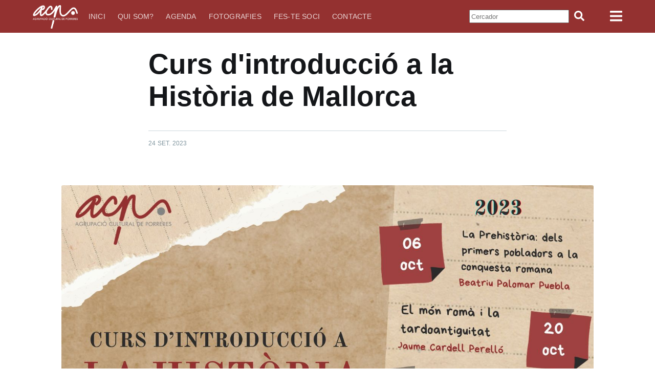

--- FILE ---
content_type: text/html; charset=utf-8
request_url: https://agrupacioculturalporreres.cat/noticies/curs-dintroduccio-a-la-historia-de-mallorca/
body_size: 6988
content:
<!DOCTYPE html>
<html lang="ca">
<head>
    <meta charset="utf-8" />
    <meta http-equiv="X-UA-Compatible" content="IE=edge" />

    <title>Curs d&#x27;introducció a la Història de Mallorca</title>
    <meta name="HandheldFriendly" content="True" />
    <meta name="viewport" content="width=device-width, initial-scale=1.0" />

    <link rel="stylesheet" type="text/css" href="/assets/built/screen.css?v=e3f80cb213" />

    <link rel="icon" href="https://agrupacioculturalporreres.cat/content/images/size/w256h256/2022/01/favicon.png" type="image/png" />
    <link rel="canonical" href="https://agrupacioculturalporreres.cat/noticies/curs-dintroduccio-a-la-historia-de-mallorca/" />
    <meta name="referrer" content="no-referrer-when-downgrade" />
    <link rel="amphtml" href="https://agrupacioculturalporreres.cat/noticies/curs-dintroduccio-a-la-historia-de-mallorca/amp/" />
    
    <meta property="og:site_name" content="Agrupació Cultural de Porreres" />
    <meta property="og:type" content="article" />
    <meta property="og:title" content="Curs d&#x27;introducció a la Història de Mallorca" />
    <meta property="og:description" content="La nova activitat que hem organitzat amb molta il·lusió es tracta d&#x27;un &quot;Curs d&#x27;introducció a la Història de Mallorca&quot;.

La intenció que ens mou és donar a conèixer els trets essencials de les diferents etapes històriques a les persones interessades, sense necessitat d&#x27;haver de tenir uns coneixements previs.

L&#x27;activitat" />
    <meta property="og:url" content="https://agrupacioculturalporreres.cat/noticies/curs-dintroduccio-a-la-historia-de-mallorca/" />
    <meta property="og:image" content="https://agrupacioculturalporreres.cat/content/images/2023/09/2023-10-06-CURS-D-INTRODUCCI--A-LA-HIST-RIA-DE-MALLORCA.jpg" />
    <meta property="article:published_time" content="2023-09-24T20:04:33.000Z" />
    <meta property="article:modified_time" content="2023-09-24T20:04:33.000Z" />
    
    <meta property="article:publisher" content="https://www.facebook.com/acporreres" />
    <meta name="twitter:card" content="summary_large_image" />
    <meta name="twitter:title" content="Curs d&#x27;introducció a la Història de Mallorca" />
    <meta name="twitter:description" content="La nova activitat que hem organitzat amb molta il·lusió es tracta d&#x27;un &quot;Curs d&#x27;introducció a la Història de Mallorca&quot;.

La intenció que ens mou és donar a conèixer els trets essencials de les diferents etapes històriques a les persones interessades, sense necessitat d&#x27;haver de tenir uns coneixements previs.

L&#x27;activitat" />
    <meta name="twitter:url" content="https://agrupacioculturalporreres.cat/noticies/curs-dintroduccio-a-la-historia-de-mallorca/" />
    <meta name="twitter:image" content="https://agrupacioculturalporreres.cat/content/images/2023/09/2023-10-06-CURS-D-INTRODUCCI--A-LA-HIST-RIA-DE-MALLORCA.jpg" />
    <meta name="twitter:label1" content="Written by" />
    <meta name="twitter:data1" content="ACP" />
    <meta name="twitter:label2" content="Filed under" />
    <meta name="twitter:data2" content="" />
    <meta name="twitter:site" content="@acporreres" />
    <meta property="og:image:width" content="1414" />
    <meta property="og:image:height" content="2000" />
    
    <script type="application/ld+json">
{
    "@context": "https://schema.org",
    "@type": "Article",
    "publisher": {
        "@type": "Organization",
        "name": "Agrupació Cultural de Porreres",
        "url": "https://agrupacioculturalporreres.cat/",
        "logo": {
            "@type": "ImageObject",
            "url": "https://agrupacioculturalporreres.cat/content/images/2020/07/logo.png"
        }
    },
    "author": {
        "@type": "Person",
        "name": "ACP",
        "url": "https://agrupacioculturalporreres.cat/noticies/author/acp/",
        "sameAs": []
    },
    "headline": "Curs d&#x27;introducció a la Història de Mallorca",
    "url": "https://agrupacioculturalporreres.cat/noticies/curs-dintroduccio-a-la-historia-de-mallorca/",
    "datePublished": "2023-09-24T20:04:33.000Z",
    "dateModified": "2023-09-24T20:04:33.000Z",
    "image": {
        "@type": "ImageObject",
        "url": "https://agrupacioculturalporreres.cat/content/images/2023/09/2023-10-06-CURS-D-INTRODUCCI--A-LA-HIST-RIA-DE-MALLORCA.jpg",
        "width": 1414,
        "height": 2000
    },
    "description": "La nova activitat que hem organitzat amb molta il·lusió es tracta d&#x27;un &quot;Curs d&#x27;introducció a la Història de Mallorca&quot;.\n\nLa intenció que ens mou és donar a conèixer els trets essencials de les diferents etapes històriques a les persones interessades, sense necessitat d&#x27;haver de tenir uns coneixements previs.\n\nL&#x27;activitat es perllongarà en el temps, concretament en un total de 9 lliçons que seguiran un ordre cronològic i que s&#x27;aniran desenvolupant durant els mesos d&#x27;octubre a febrer.\n\nAquí teniu l",
    "mainEntityOfPage": {
        "@type": "WebPage",
        "@id": "https://agrupacioculturalporreres.cat/"
    }
}
    </script>

    <meta name="generator" content="Ghost 5.33" />
    <link rel="alternate" type="application/rss+xml" title="Agrupació Cultural de Porreres" href="https://agrupacioculturalporreres.cat/rss/" />
    
    <script defer src="https://cdn.jsdelivr.net/ghost/sodo-search@~1.1/umd/sodo-search.min.js" data-key="0d9c17580450d1f36d72b7fb94" data-styles="https://cdn.jsdelivr.net/ghost/sodo-search@~1.1/umd/main.css" data-sodo-search="https://agrupacioculturalporreres.cat/" crossorigin="anonymous"></script>
    <link href="https://agrupacioculturalporreres.cat/webmentions/receive/" rel="webmention" />
    <script defer src="/public/cards.min.js?v=e3f80cb213"></script>
    <link rel="stylesheet" type="text/css" href="/public/cards.min.css?v=e3f80cb213">
    <!-- desactivat de quan es va canviar de servidor <script async defer data-website-id="22fe5b3e-738a-4528-af93-663956fe79bf" src="https://agrupacioculturalporreres.cat/analitica/umami.js"></script>--><style>:root {--ghost-accent-color: #15171A;}</style>

</head>
<body class="post-template tag-hash-noticies">
    <div class="site-wrapper">
        <header class="outer site-header">
    <nav class="site-nav">
        <div class="site-nav-logo-wrapper">
            <a class="site-nav-logo" href="https://agrupacioculturalporreres.cat"><img src="https://agrupacioculturalporreres.cat/content/images/2020/07/logo.png" alt="Agrupació Cultural de Porreres" /></a>
        </div>

        <div class="site-nav-menu">
            <div class="site-nav-left">
                <ul class="nav nav-parent" role="menu">
    <li class="nav-inici"><a href="/">Inici</a></li>
    <li class="nav-quisom">
        <a href="/quisom/">Qui som?</a>
        <ul role="menu">
            <li class="nav-junta-directiva"><a href="/junta-directiva/">Junta directiva</a></li>
            <li class="nav-historia"><a href="/historia/">Història</a></li>
        </ul>
    </li>
    <li class="nav-agenda"><a href="/agenda/">Agenda</a></li>
    <li class="nav-fotografies"><a href="/fotografies/">Fotografies</a></li>
    <li class="nav-fes-te-soci"><a href="/fes-te-soci/">Fes-te soci</a></li>
    <li class="nav-contacte"><a href="/contacte/">Contacte</a></li>
    <li class="nav-llum-doli nav-seccio">
        <a href="/llum-doli/historia/">Llum d'oli</a>
        <ul role="menu">
            <li class="nav-historia"><a href="/llum-doli/historia/">Història</a></li>
            <li class="nav-actualitat"><a href="/llum-doli/actualitat/">Actualitat</a></li>
            <li class="nav-reportatges"><a href="/llum-doli/reportatges/">Reportatges</a></li>
            <li class="nav-entrevistes"><a href="/llum-doli/entrevistes/">Entrevistes</a></li>
            <li class="nav-opinio"><a href="/llum-doli/opinio/">Opinió</a></li>
            <li class="nav-altres"><a href="/llum-doli/altres/">Altres</a></li>
            <li class="nav-repositori"><a href="/llum-doli/repositori/">Repositori</a></li>
        </ul>
    </li>
    <li class="nav-gep nav-seccio">
        <a href="/gep/actualitat/">GEP</a>
        <ul>
            <li class="nav-actualitat"><a href="/gep/actualitat/">Actualitat</a></li>
            <li class="nav-actualitat"><a href="/gep/contacte/">Contacte</a></li>
        </ul>
    </li>
    <li class="nav-tallats-de-lluna nav-seccio">
        <a href="/tallats-de-lluna/actualitat/">Tallats de lluna</a>
        <ul>
            <li class="nav-actualitat"><a href="/tallats-de-lluna/actualitat/">Actualitat</a></li>
            <li class="nav-actualitat"><a href="/tallats-de-lluna/contacte/">Contacte</a></li>
        </ul>
    </li>
</ul>
            </div>

            <form id="ghost-search-form-nav">
                <input id="ghost-search-field" placeholder="Cercador">
                <button type="submit" id="ghost-search-button" class="nav-icon"><svg xmlns="http://www.w3.org/2000/svg" viewBox="0 0 512 512"><path d="M505 442.7L405.3 343c-4.5-4.5-10.6-7-17-7H372c27.6-35.3 44-79.7 44-128C416 93.1 322.9 0 208 0S0 93.1 0 208s93.1 208 208 208c48.3 0 92.7-16.4 128-44v16.3c0 6.4 2.5 12.5 7 17l99.7 99.7c9.4 9.4 24.6 9.4 33.9 0l28.3-28.3c9.4-9.4 9.4-24.6.1-34zM208 336c-70.7 0-128-57.2-128-128 0-70.7 57.2-128 128-128 70.7 0 128 57.2 128 128 0 70.7-57.2 128-128 128z"></path></svg>
</button>
            </form>

            <div class="site-nav-xxss-main">
                <div class="site-nav-xxss">
    <a class="nav-icon" href="https://www.facebook.com/acporreres" target="_blank"><svg viewBox="0 0 32 32" xmlns="http://www.w3.org/2000/svg"><path d="M16 0c8.837 0 16 7.163 16 16s-7.163 16-16 16S0 24.837 0 16 7.163 0 16 0zm5.204 4.911h-3.546c-2.103 0-4.443.885-4.443 3.934.01 1.062 0 2.08 0 3.225h-2.433v3.872h2.509v11.147h4.61v-11.22h3.042l.275-3.81h-3.397s.007-1.695 0-2.187c0-1.205 1.253-1.136 1.329-1.136h2.054V4.911z" /></svg></a>
    <a class="nav-icon" href="https://www.instagram.com/acporreres" target="_blank"><svg xmlns="http://www.w3.org/2000/svg" viewBox="0 0 448 512"><path d="M224.1 141c-63.6 0-114.9 51.3-114.9 114.9s51.3 114.9 114.9 114.9S339 319.5 339 255.9 287.7 141 224.1 141zm0 189.6c-41.1 0-74.7-33.5-74.7-74.7s33.5-74.7 74.7-74.7 74.7 33.5 74.7 74.7-33.6 74.7-74.7 74.7zm146.4-194.3c0 14.9-12 26.8-26.8 26.8-14.9 0-26.8-12-26.8-26.8s12-26.8 26.8-26.8 26.8 12 26.8 26.8zm76.1 27.2c-1.7-35.9-9.9-67.7-36.2-93.9-26.2-26.2-58-34.4-93.9-36.2-37-2.1-147.9-2.1-184.9 0-35.8 1.7-67.6 9.9-93.9 36.1s-34.4 58-36.2 93.9c-2.1 37-2.1 147.9 0 184.9 1.7 35.9 9.9 67.7 36.2 93.9s58 34.4 93.9 36.2c37 2.1 147.9 2.1 184.9 0 35.9-1.7 67.7-9.9 93.9-36.2 26.2-26.2 34.4-58 36.2-93.9 2.1-37 2.1-147.8 0-184.8zM398.8 388c-7.8 19.6-22.9 34.7-42.6 42.6-29.5 11.7-99.5 9-132.1 9s-102.7 2.6-132.1-9c-19.6-7.8-34.7-22.9-42.6-42.6-11.7-29.5-9-99.5-9-132.1s-2.6-102.7 9-132.1c7.8-19.6 22.9-34.7 42.6-42.6 29.5-11.7 99.5-9 132.1-9s102.7-2.6 132.1 9c19.6 7.8 34.7 22.9 42.6 42.6 11.7 29.5 9 99.5 9 132.1s2.7 102.7-9 132.1z"></path></svg>
</a>
    <a class="nav-icon" href="https://twitter.com/acporreres" target="_blank"><svg xmlns="http://www.w3.org/2000/svg" viewBox="0 0 32 32"><path d="M30.063 7.313c-.813 1.125-1.75 2.125-2.875 2.938v.75c0 1.563-.188 3.125-.688 4.625a15.088 15.088 0 0 1-2.063 4.438c-.875 1.438-2 2.688-3.25 3.813a15.015 15.015 0 0 1-4.625 2.563c-1.813.688-3.75 1-5.75 1-3.25 0-6.188-.875-8.875-2.625.438.063.875.125 1.375.125 2.688 0 5.063-.875 7.188-2.5-1.25 0-2.375-.375-3.375-1.125s-1.688-1.688-2.063-2.875c.438.063.813.125 1.125.125.5 0 1-.063 1.5-.25-1.313-.25-2.438-.938-3.313-1.938a5.673 5.673 0 0 1-1.313-3.688v-.063c.813.438 1.688.688 2.625.688a5.228 5.228 0 0 1-1.875-2c-.5-.875-.688-1.813-.688-2.75 0-1.063.25-2.063.75-2.938 1.438 1.75 3.188 3.188 5.25 4.25s4.313 1.688 6.688 1.813a5.579 5.579 0 0 1 1.5-5.438c1.125-1.125 2.5-1.688 4.125-1.688s3.063.625 4.188 1.813a11.48 11.48 0 0 0 3.688-1.375c-.438 1.375-1.313 2.438-2.563 3.188 1.125-.125 2.188-.438 3.313-.875z"/></svg>
</a>
</div>
            </div>

            <div id="ghost-search-results-dialog">
                <div id="ghost-search-results-header">
                    <h2>Cercador</h2>
                    <button id="ghost-search-close" class="nav-icon"><svg xmlns="http://www.w3.org/2000/svg" viewBox="0 0 352 512"><path d="M242.72 256l100.07-100.07c12.28-12.28 12.28-32.19 0-44.48l-22.24-22.24c-12.28-12.28-32.19-12.28-44.48 0L176 189.28 75.93 89.21c-12.28-12.28-32.19-12.28-44.48 0L9.21 111.45c-12.28 12.28-12.28 32.19 0 44.48L109.28 256 9.21 356.07c-12.28 12.28-12.28 32.19 0 44.48l22.24 22.24c12.28 12.28 32.2 12.28 44.48 0L176 322.72l100.07 100.07c12.28 12.28 32.2 12.28 44.48 0l22.24-22.24c12.28-12.28 12.28-32.19 0-44.48L242.72 256z"></path></svg>
</button>
                </div>
                <p id="no-result">No hi ha cap resultat</p>
                <ul id="ghost-search-results"></ul>
            </div>

            <div class="site-nav-menu-button">
                <a onclick="openMenu()">
                    <img src="/assets/bars.svg?v=e3f80cb213">
                </a>
            </div>
        </div>
    </nav>

    <div class="site-nav-dropdown">
        <div class="menu-wrapper">
            <div class="site-nav-dropdown-secondary">
    <ul class="nav nav-parent" role="menu">
        <li class="nav-llum-doli"><a href="/llum-doli/historia/">Llum d'oli</a></li>
        <li class="nav-gep"><a href="/gep/actualitat/">GEP</a></li>
        <li class="nav-tallats-de-lluna"><a href="/tallats-de-lluna/actualitat/">Tallats de lluna</a></li>
    </ul>
</div>
<div class="site-nav-dropdown-main">
    <ul class="nav nav-parent" role="menu">
        <li class="nav-inici"><a href="/">Inici</a></li>
        <li class="nav-quisom">
            <a href="/quisom/">Qui som?</a>
            <ul role="menu">
                <li class="nav-junta-directiva"><a href="/junta-directiva/">Junta directiva</a></li>
                <li class="nav-historia"><a href="/historia/">Història</a></li>
            </ul>
        </li>
        <li class="nav-agenda"><a href="/agenda/">Agenda</a></li>
        <li class="nav-fotografies"><a href="/fotografies/">Fotografies</a></li>
        <li class="nav-fes-te-soci"><a href="/fes-te-soci/">Fes-te soci</a></li>
        <li class="nav-contacte"><a href="/contacte/">Contacte</a></li>
    </ul>
</div>
        </div>
        <div class="site-nav-xxss">
    <a class="nav-icon" href="https://www.facebook.com/acporreres" target="_blank"><svg viewBox="0 0 32 32" xmlns="http://www.w3.org/2000/svg"><path d="M16 0c8.837 0 16 7.163 16 16s-7.163 16-16 16S0 24.837 0 16 7.163 0 16 0zm5.204 4.911h-3.546c-2.103 0-4.443.885-4.443 3.934.01 1.062 0 2.08 0 3.225h-2.433v3.872h2.509v11.147h4.61v-11.22h3.042l.275-3.81h-3.397s.007-1.695 0-2.187c0-1.205 1.253-1.136 1.329-1.136h2.054V4.911z" /></svg></a>
    <a class="nav-icon" href="https://www.instagram.com/acporreres" target="_blank"><svg xmlns="http://www.w3.org/2000/svg" viewBox="0 0 448 512"><path d="M224.1 141c-63.6 0-114.9 51.3-114.9 114.9s51.3 114.9 114.9 114.9S339 319.5 339 255.9 287.7 141 224.1 141zm0 189.6c-41.1 0-74.7-33.5-74.7-74.7s33.5-74.7 74.7-74.7 74.7 33.5 74.7 74.7-33.6 74.7-74.7 74.7zm146.4-194.3c0 14.9-12 26.8-26.8 26.8-14.9 0-26.8-12-26.8-26.8s12-26.8 26.8-26.8 26.8 12 26.8 26.8zm76.1 27.2c-1.7-35.9-9.9-67.7-36.2-93.9-26.2-26.2-58-34.4-93.9-36.2-37-2.1-147.9-2.1-184.9 0-35.8 1.7-67.6 9.9-93.9 36.1s-34.4 58-36.2 93.9c-2.1 37-2.1 147.9 0 184.9 1.7 35.9 9.9 67.7 36.2 93.9s58 34.4 93.9 36.2c37 2.1 147.9 2.1 184.9 0 35.9-1.7 67.7-9.9 93.9-36.2 26.2-26.2 34.4-58 36.2-93.9 2.1-37 2.1-147.8 0-184.8zM398.8 388c-7.8 19.6-22.9 34.7-42.6 42.6-29.5 11.7-99.5 9-132.1 9s-102.7 2.6-132.1-9c-19.6-7.8-34.7-22.9-42.6-42.6-11.7-29.5-9-99.5-9-132.1s-2.6-102.7 9-132.1c7.8-19.6 22.9-34.7 42.6-42.6 29.5-11.7 99.5-9 132.1-9s102.7-2.6 132.1 9c19.6 7.8 34.7 22.9 42.6 42.6 11.7 29.5 9 99.5 9 132.1s2.7 102.7-9 132.1z"></path></svg>
</a>
    <a class="nav-icon" href="https://twitter.com/acporreres" target="_blank"><svg xmlns="http://www.w3.org/2000/svg" viewBox="0 0 32 32"><path d="M30.063 7.313c-.813 1.125-1.75 2.125-2.875 2.938v.75c0 1.563-.188 3.125-.688 4.625a15.088 15.088 0 0 1-2.063 4.438c-.875 1.438-2 2.688-3.25 3.813a15.015 15.015 0 0 1-4.625 2.563c-1.813.688-3.75 1-5.75 1-3.25 0-6.188-.875-8.875-2.625.438.063.875.125 1.375.125 2.688 0 5.063-.875 7.188-2.5-1.25 0-2.375-.375-3.375-1.125s-1.688-1.688-2.063-2.875c.438.063.813.125 1.125.125.5 0 1-.063 1.5-.25-1.313-.25-2.438-.938-3.313-1.938a5.673 5.673 0 0 1-1.313-3.688v-.063c.813.438 1.688.688 2.625.688a5.228 5.228 0 0 1-1.875-2c-.5-.875-.688-1.813-.688-2.75 0-1.063.25-2.063.75-2.938 1.438 1.75 3.188 3.188 5.25 4.25s4.313 1.688 6.688 1.813a5.579 5.579 0 0 1 1.5-5.438c1.125-1.125 2.5-1.688 4.125-1.688s3.063.625 4.188 1.813a11.48 11.48 0 0 0 3.688-1.375c-.438 1.375-1.313 2.438-2.563 3.188 1.125-.125 2.188-.438 3.313-.875z"/></svg>
</a>
</div>
    </div>
</header>
        

        <main id="site-main" class="site-main outer">
    <div class="inner">

        <article class="post-full post tag-hash-noticies ">

            <header class="post-full-header">


                <h1 class="post-full-title">Curs d&#x27;introducció a la Història de Mallorca</h1>


                <div class="post-full-byline">

                    <section class="post-full-byline-content">

                        <section class="post-full-byline-meta">
                            <div class="byline-meta-content">
                                <time class="byline-meta-date" datetime="2023-09-24">24 set. 2023</time>
                            </div>
                        </section>

                    </section>


                </div>
            </header>

            <figure class="post-full-image">
                <img
                    srcset="/content/images/size/w300/2023/09/2023-10-06-CURS-D-INTRODUCCI--A-LA-HIST-RIA-DE-MALLORCA.jpg 300w,
                            /content/images/size/w600/2023/09/2023-10-06-CURS-D-INTRODUCCI--A-LA-HIST-RIA-DE-MALLORCA.jpg 600w,
                            /content/images/size/w1000/2023/09/2023-10-06-CURS-D-INTRODUCCI--A-LA-HIST-RIA-DE-MALLORCA.jpg 1000w,
                            /content/images/size/w2000/2023/09/2023-10-06-CURS-D-INTRODUCCI--A-LA-HIST-RIA-DE-MALLORCA.jpg 2000w"
                    sizes="(max-width: 800px) 400px,
                        (max-width: 1170px) 1170px,
                            2000px"
                    src="/content/images/size/w2000/2023/09/2023-10-06-CURS-D-INTRODUCCI--A-LA-HIST-RIA-DE-MALLORCA.jpg"
                    alt="Curs d&#x27;introducció a la Història de Mallorca"
                />
            </figure>

            <section class="post-full-content">
                <div class="post-content">
                    <p>La <strong>nova activitat</strong> que hem organitzat amb molta il·lusió es tracta d'un <strong>"Curs d'introducció a la Història de Mallorca". </strong></p><p>La intenció que ens mou és <strong>donar a conèixer els trets essencials de les diferents etapes històriques a les persones interessades</strong>,<u> sense necessitat d'haver de tenir uns coneixements previs</u>. </p><p><u>L'activitat es perllongarà en el temps</u>, concretament en un total de <strong>9 lliçons</strong> que seguiran un ordre cronològic i que s'aniran desenvolupant durant els <strong>mesos d'octubre a febrer.</strong></p><p>Aquí teniu la informació més detallada:</p><p>1. La <strong>primera lliçó</strong> serà:<u> "La Prehistòria: dels primers pobladors a la conquesta romana"</u> que anirà a càrrec de <strong>Beatriu Palomar Puebla</strong>, arqueòloga, coordinadora de la ruta Arqueològica Sencelles-Costitx i membre de l’equip del jaciment i museu de Son Fornés. Es durà a terme divendres, <u>6 d'octubre</u>.</p><p>2. La <strong>segona lliçó</strong> serà: <u>"El món romà i la tardoantiguitat"</u> i anirà a càrrec de <strong>Jaume Cardell Perelló</strong>, professor associat d'Història Antiga de la UIB i cap d'Arqueologia del departament de patrimoni del Consell de Mallorca. Es durà a terme divendres, <u>20 d'octubre</u>.</p><p>3. La <strong>tercera lliçó</strong> serà: <u>"Quan Mallorca era Mayûrqa"</u> i anirà a càrrec de Maria Barceló Crespí, doctora i catedràtica d'Història Medieval de la UIB. Es durà a terme divendres, <u>3 de novembre</u>.</p><p>4. La <strong>quarta lliçó </strong>serà. <u>"De Jaume I a la Germania"</u> i anirà a càrrec de Maria Barceló Crespí, doctora i catedràtica d'Història Medieval de la UIB. Es durà a terme divendres, <u>17 de novembre</u>.</p><p>5. La <strong>cinquena lliçó</strong> serà: <u>"L'època dels Àustries"</u> i anirà a càrrec de Maria Antònia Nicolau Rosselló, llicenciada en Història i professora de secundària jubilada. Es durà a terme divendres, <u>1 de desembre</u>.</p><p>6. La <strong>sisena lliçó</strong> serà: <u>"Dels Decrets de Nova Planta a l'Estat Liberal" </u>i anirà a càrrec de Maria Antònia Nicolau Rosselló, llicenciada en Història i professora de secundària jubilada. Es durà a terme divendres, <u>15 de desembre</u>.</p><p>7. La <strong>setena lliçó</strong> serà: <u>"A cavall entre dos segles (s.XIX-XX)"</u> i anirà a càrrec de Francesc Melià Barceló, llicenciat en història i professor de secundària. Es durà a terme divendres, <u>12 de gener</u>.</p><p>8. La <strong>vuitena lliçó</strong> serà: <u>"II República, Guerra Civil i Franquisme"</u> i anirà a càrrec de Bartomeu Garí Salleras, doctor en Història Contemporània. Es durà a terme divendres, <u>26 de gener</u>.</p><p>9. La <strong>darrera lliçó</strong> serà: <u>"De la Transició a l'actualitat"</u> i anirà a càrrec de Sebastià Lliteres Lliteres, graduat en Història Contemporània. Es durà a terme divendres, <u>9 de febrer</u>.</p><p>Les sessions seguiran el següent <strong>desenvolupament</strong>: una <u>primera part d'uns 60-90 minuts d'exposició</u> i <u>a continuació alguna breu activitat més dinàmica</u> (consulta de mapes, textos, imatges...). <strong>Totes elles començaran a les 18:30 hores</strong>.</p><p>Esperam la vostra assistència!</p><p>Tot i que serà un curs bàsic, segur que ens pot ajudar a conèixer o a repassar aspectes de la nostra història.</p>
                </div>
            </section>


        </article>

    </div>
</main>

<aside class="read-next outer">
    <div class="inner">
        <div class="read-next-feed">

                <article class="post-card post tag-eixida tag-hash-noticies ">

    <a class="post-card-image-link" href="/noticies/illeta-academica/">
        <img class="post-card-image"
            srcset="/content/images/size/w300/2023/09/2023-10-04-eixida-la-illeta-academica.jpg 300w,
                    /content/images/size/w600/2023/09/2023-10-04-eixida-la-illeta-academica.jpg 600w,
                    /content/images/size/w1000/2023/09/2023-10-04-eixida-la-illeta-academica.jpg 1000w,
                    /content/images/size/w2000/2023/09/2023-10-04-eixida-la-illeta-academica.jpg 2000w"
            sizes="(max-width: 1000px) 400px, 700px"
            loading="lazy"
            src="/content/images/size/w600/2023/09/2023-10-04-eixida-la-illeta-academica.jpg"
            alt="ILLETA ACADÈMICA"
        />
    </a>

    <div class="post-card-content">

        <a class="post-card-content-link" href="/noticies/illeta-academica/">

            <header class="post-card-header">
                    <div class="post-card-primary-tag">eixida</div>
                <h2 class="post-card-title">ILLETA ACADÈMICA</h2>
            </header>

            <section class="post-card-excerpt">
                    <p>Una altra activitat que durem a terme a l'Agrupació Cultural es tracta d'una visita cultural a Ciutat. Es realitzarà el proper dimecres, 4 d'octubre.

Adesiara tenim l’oportunitat de visitar</p>
            </section>

        </a>

        <footer class="post-card-meta">
            <div class="post-card-byline-content">
                <span class="post-card-byline-date"><time datetime="2023-09-30">30 set. 2023</time>
            </div>
        </footer>

    </div>

</article>

                <article class="post-card post tag-hash-noticies tag-hash-presentacio-llibre ">

    <a class="post-card-image-link" href="/noticies/un-pages-al-parlament/">
        <img class="post-card-image"
            srcset="/content/images/size/w300/2023/09/2023-09-29-Un-pag-s-al-parlament.jpg 300w,
                    /content/images/size/w600/2023/09/2023-09-29-Un-pag-s-al-parlament.jpg 600w,
                    /content/images/size/w1000/2023/09/2023-09-29-Un-pag-s-al-parlament.jpg 1000w,
                    /content/images/size/w2000/2023/09/2023-09-29-Un-pag-s-al-parlament.jpg 2000w"
            sizes="(max-width: 1000px) 400px, 700px"
            loading="lazy"
            src="/content/images/size/w600/2023/09/2023-09-29-Un-pag-s-al-parlament.jpg"
            alt="Un pagès al parlament"
        />
    </a>

    <div class="post-card-content">

        <a class="post-card-content-link" href="/noticies/un-pages-al-parlament/">

            <header class="post-card-header">
                <h2 class="post-card-title">Un pagès al parlament</h2>
            </header>

            <section class="post-card-excerpt">
                    <p>La propera activitat que durem a terme a l'Agrupació Cultural, es tracta de la presentació del llibre Un pagès al parlament, de Joan Josep Mas Collet.

L'activitat es durà a</p>
            </section>

        </a>

        <footer class="post-card-meta">
            <div class="post-card-byline-content">
                <span class="post-card-byline-date"><time datetime="2023-09-24">24 set. 2023</time>
            </div>
        </footer>

    </div>

</article>
        </div>
    </div>
</aside>


        <footer class="site-footer outer">
    <div class="site-footer-content inner">
        <div class="logos-footer">
            <img src="/assets/acp_footer.png?v=e3f80cb213" alt="Agrupació Cultural de Porreres" />
            <img src="/assets/oli_footer.png?v=e3f80cb213" alt="Llum d'Oli" />
            <img src="/assets/gep_footer.jpg?v=e3f80cb213" alt="Grup Excursionista de Porreres" />
        </div>
        <nav class="site-footer-nav">
            <a href="https://www.facebook.com/acporreres" target="_blank" rel="noopener">Facebook</a>
            <a href="https://www.instagram.com/acporreres" target="_blank" rel="noopener">Instagram</a>
            <a href="https://twitter.com/acporreres" target="_blank" rel="noopener">Twitter</a>
        </nav>
    </div>
</footer>
    </div>

    <script
        src="https://code.jquery.com/jquery-3.4.1.min.js"
        integrity="sha256-CSXorXvZcTkaix6Yvo6HppcZGetbYMGWSFlBw8HfCJo="
        crossorigin="anonymous">
    </script>
    <script src="/assets/built/jquery.fitvids.js?v=e3f80cb213"></script>
    <script src="/assets/built/nav.js?v=e3f80cb213"></script>

    <script src="https://unpkg.com/@tryghost/content-api@1.5.16/umd/content-api.min.js"></script>
    <script type="text/javascript" src="/assets/built/ghost-search.min.js?v=e3f80cb213"></script>

    <script type="text/javascript">
        new GhostSearch({
            key: '1aa2df8e53619e75160331333f',
            url: `${window.location.protocol}//${window.location.host}`,
            input: '#ghost-search-field',
            button: '#ghost-search-button',
            results: '#ghost-search-results',
            options: {
                limit: Infinity
            },
            api: {
                parameters: {
                    fields: ['title', 'url'],
                    order: 'title ASC'
                }
            },
            on: {
                afterDisplay: function(results) {
                    $('#ghost-search-results-dialog').css('display', 'flex');

                    if (results.total == 0) {
                        $('#no-result').show();
                    } else {
                        $('#no-result').hide();
                    }
                }
            },
            template: (result) => `<li><a href="${result.url}">${result.title}</a></li>`
        });

        $('#ghost-search-close').click(() => $('#ghost-search-results-dialog').css('display', 'none'));
    </script>

    <script>
    $(document).ready(function () {
        // FitVids - start
        var $postContent = $(".post-full-content");
        $postContent.fitVids();
        // FitVids - end

        // Hover on avatar
        var hoverTimeout;
        $('.author-list-item').hover(function () {
            var $this = $(this);

            clearTimeout(hoverTimeout);

            $('.author-card').removeClass('hovered');
            $(this).children('.author-card').addClass('hovered');

        }, function () {
            var $this = $(this);

            hoverTimeout = setTimeout(function () {
                $this.children('.author-card').removeClass('hovered');
            }, 800);
        });
    });
</script>


    

</body>
</html>


--- FILE ---
content_type: text/css; charset=UTF-8
request_url: https://agrupacioculturalporreres.cat/assets/built/screen.css?v=e3f80cb213
body_size: 9656
content:
html,body,div,span,applet,object,iframe,h1,h2,h3,h4,h5,h6,p,blockquote,pre,a,abbr,acronym,address,big,cite,code,del,dfn,em,img,ins,kbd,q,s,samp,small,strike,strong,sub,sup,tt,var,dl,dt,dd,ol,ul,li,fieldset,form,label,legend,table,caption,tbody,tfoot,thead,tr,th,td,article,aside,canvas,details,embed,figure,figcaption,footer,header,hgroup,menu,nav,output,ruby,section,summary,time,mark,audio,video{margin:0;padding:0;border:0;font:inherit;font-size:100%;vertical-align:baseline}body{line-height:1}ol,ul{list-style:none}blockquote,q{quotes:none}blockquote:before,blockquote:after,q:before,q:after{content:"";content:none}table{border-spacing:0;border-collapse:collapse}img{max-width:100%}html{box-sizing:border-box;font-family:sans-serif;-ms-text-size-adjust:100%;-webkit-text-size-adjust:100%}*,*:before,*:after{box-sizing:inherit}a{background-color:rgba(0,0,0,0)}a:active,a:hover{outline:0}b,strong{font-weight:bold}i,em,dfn{font-style:italic}h1{margin:.67em 0;font-size:2em}small{font-size:80%}sub,sup{position:relative;font-size:75%;line-height:0;vertical-align:baseline}sup{top:-0.5em}sub{bottom:-0.25em}img{border:0}svg:not(:root){overflow:hidden}mark{background-color:#fdffb6}code,kbd,pre,samp{font-family:monospace,monospace;font-size:1em}button,input,optgroup,select,textarea{margin:0;color:inherit;font:inherit}button{overflow:visible;border:none}button,select{text-transform:none}button,html input[type=button],input[type=reset],input[type=submit]{cursor:pointer;-webkit-appearance:button}button[disabled],html input[disabled]{cursor:default}button::-moz-focus-inner,input::-moz-focus-inner{padding:0;border:0}input{line-height:normal}input:focus{outline:none}input[type=checkbox],input[type=radio]{box-sizing:border-box;padding:0}input[type=number]::-webkit-inner-spin-button,input[type=number]::-webkit-outer-spin-button{height:auto}input[type=search]{box-sizing:content-box;-webkit-appearance:textfield}input[type=search]::-webkit-search-cancel-button,input[type=search]::-webkit-search-decoration{-webkit-appearance:none}legend{padding:0;border:0}textarea{overflow:auto}table{border-spacing:0;border-collapse:collapse}td,th{padding:0}html{overflow-x:hidden;overflow-y:scroll;font-size:62.5%;-webkit-tap-highlight-color:rgba(0,0,0,0)}body{overflow-x:hidden;color:#506168;font-family:-apple-system,BlinkMacSystemFont,"Segoe UI",Roboto,Oxygen,Ubuntu,Cantarell,"Open Sans","Helvetica Neue",sans-serif;font-size:1.6rem;line-height:1.6em;font-weight:400;font-style:normal;letter-spacing:0;text-rendering:optimizeLegibility;background:#fff;-webkit-font-smoothing:antialiased;-moz-osx-font-smoothing:grayscale;-moz-font-feature-settings:"liga" on}::-moz-selection{text-shadow:none;background:#78c8f4}::selection{text-shadow:none;background:#78c8f4}hr{position:relative;display:block;width:100%;margin:2.5em 0 3.5em;padding:0;height:1px;border:0;border-top:1px solid #cbd7dd}audio,canvas,iframe,img,svg,video{vertical-align:middle}fieldset{margin:0;padding:0;border:0}textarea{resize:vertical}p,ul,ol,dl,blockquote{margin:0 0 1.5em 0}ol,ul{padding-left:1.3em;padding-right:1.5em}ol ol,ul ul,ul ol,ol ul{margin:.5em 0 1em}ul{list-style:disc}ol{list-style:decimal}ul,ol{max-width:100%}li{margin:.5em 0;padding-left:.3em;line-height:1.6em}dt{float:left;margin:0 20px 0 0;width:120px;color:#15171a;font-weight:500;text-align:right}dd{margin:0 0 5px 0;text-align:left}blockquote{margin:1.5em 0;padding:0 1.6em 0 1.6em;border-left:#e5eff5 .5em solid}blockquote p{margin:.8em 0;font-size:1.2em;font-weight:300}blockquote small{display:inline-block;margin:.8em 0 .8em 1.5em;font-size:.9em;opacity:.8}blockquote small:before{content:"— "}blockquote cite{font-weight:bold}blockquote cite a{font-weight:normal}a{color:#30aaee;text-decoration:none}a:hover{text-decoration:underline}h1,h2,h3,h4,h5,h6{margin-top:0;line-height:1.15;font-weight:600;text-rendering:optimizeLegibility}h1{margin:0 0 .5em 0;font-size:5.5rem;font-weight:600}@media(max-width: 500px){h1{font-size:2.2rem}}h2{margin:1.5em 0 .5em 0;font-size:2.2rem}@media(max-width: 500px){h2{font-size:1.8rem}}h3{margin:1.5em 0 .5em 0;font-size:1.8rem;font-weight:500}@media(max-width: 500px){h3{font-size:1.7rem}}h4{margin:1.5em 0 .5em 0;font-size:1.6rem;font-weight:500}h5{margin:1.5em 0 .5em 0;font-size:1.4rem;font-weight:500}h6{margin:1.5em 0 .5em 0;font-size:1.4rem;font-weight:500}.pdf-btn{padding:14px 26px;text-align:center;display:inline-block;background-color:#a4d037;color:#fff;font-weight:bold;transition:transform 100ms}.pdf-btn:hover{transform:scale(1.1);text-decoration:none}.llum-doli-card{position:relative;flex:1 1 250px;display:flex;flex-direction:column;overflow:hidden;margin:0 0 40px;padding:0 20px 40px;min-height:220px;border-bottom:1px solid #ccd7de;background-size:cover}.llum-doli-card-content{flex-grow:1;display:flex;flex-direction:column}.llum-doli-card-content-link{position:relative;display:block;color:#15171a}.llum-doli-card-content-link:hover{text-decoration:none}.llum-doli-card-date{margin-bottom:8px;text-transform:capitalize}.llum-doli-card-image{width:100%;background:#c5d2d9 no-repeat center center;-o-object-fit:cover;object-fit:cover}.llum-doli-card-image-link{position:relative;display:block;overflow:hidden;border-radius:3px}.llum-doli-card-header{margin:15px 0 0}.llum-doli-card-title{margin:0 0 .4em;line-height:1.15em;transition:color .2s ease-in-out}.read-next .llum-doli-card{padding-bottom:0;border-bottom:none}.read-next .llum-doli-card:after{display:none}.read-next .llum-doli-card:hover .llum-doli-card-image{opacity:1}.read-next .llum-doli-card-title{color:#fff;opacity:.8;transition:all .2s ease-in-out}@media(max-width: 1170px){.llum-doli-card{margin-bottom:5vw}}@media(max-width: 650px){.llum-doli-card{margin-bottom:5vw}}@media(max-width: 500px){.llum-doli-card-title{font-size:1.9rem}}@media(prefers-color-scheme: dark){.llum-doli-card-image{background:#191c1f}.llum-doli-card-title{color:rgba(255,255,255,.85)}}.llum-doli-header{margin-top:5rem}.llum-doli-title{margin-top:-0.5em;margin-bottom:.2em;color:#141619}.llum-doli-nav{display:flex;flex-wrap:wrap;margin-bottom:2em}.llum-doli-nav a{color:#141619;font-weight:bold;padding:0 1em}.llum-doli-nav a.selected{color:#943130}@media(prefers-color-scheme: dark){.llum-doli-title{color:rgba(255,255,255,.75)}.llum-doli-nav a{color:rgba(255,255,255,.75)}}.llum-doli-post-header{position:relative;margin:0 auto;padding-top:3em;padding-bottom:2em;display:flex;justify-content:center;align-items:center}.llum-doli-post-header .pdf-btn{margin-left:5em;margin-bottom:24px}.llum-doli-post-title{color:#000;display:inline}.llum-doli-post-content{display:flex;justify-content:center}.llum-doli-post-image img{max-height:300px}.llum-doli-post-text{margin-left:4em;max-width:50%}.llum-doli-read-next{border-bottom:1px solid rgba(255,255,255,.1);background:#141619;text-align:center}.llum-doli-read-next h2{color:#e5eff5}.llum-doli-read-next time{color:#c5d2d9}.llum-doli-read-next-feed{display:flex;flex-wrap:wrap;margin:0 -25px;padding:10px 0 0 0}.llum-doli-read-next .llum-doli-card{padding:0;border-bottom:none}.llum-doli-read-next .llum-doli-card-image{max-width:200px}.site-nav-logo-wrapper{display:flex;padding:10px 0}.nav{text-transform:uppercase;white-space:nowrap;letter-spacing:.2px;font-size:14px}.nav-parent ul{display:none}.site-nav-menu{display:flex;width:100%;height:64px;justify-content:flex-end}.site-nav-left{display:none;flex:1 0 auto;align-items:center;padding:10px 0}.nav-icon{display:inline-block;width:24px;height:24px;margin:0 4px;fill:#fff;background:none;transition:.2s}.nav-icon:hover{transform:scale(1.2)}.site-nav-xxss-main{display:none;padding:18px 0}.site-nav-menu-button{padding:18px 0}.site-nav-menu-button a{cursor:pointer}.site-nav-menu-button a img{width:24px}.site-nav-dropdown{display:none;flex-direction:column;background-color:#943130;height:352px}.site-nav-dropdown .menu-wrapper{display:flex}.site-nav-dropdown .menu-wrapper div{width:50%}.site-nav-dropdown .menu-wrapper div ul{position:inherit;align-items:flex-end;flex-direction:column}.site-nav-dropdown .site-nav-xxss{display:flex;justify-content:center;margin-top:1.5em}.site-nav-dropdown .site-nav-xxss .nav-icon{margin:0 12px}.nav-seccio{display:none;font-weight:bold}.nav-seccio ul{font-weight:normal}#ghost-search-form-nav{display:none}#ghost-search-button{width:32px;height:32px;margin-bottom:4px}#ghost-search-button:hover{transform:scale(1.1)}@media(prefers-color-scheme: dark){#ghost-search-field{color:#15171a}}@media(min-width: 350px){#ghost-search-form-nav{display:flex;align-items:center;padding:18px 0;margin-right:2rem}#ghost-search-form-nav input{width:9em;height:2em}}@media(min-width: 450px){#ghost-search-form-nav{margin-right:4rem}#ghost-search-form-nav input{width:15em}}@media(min-width: 1000px){.site-nav-left{display:flex}.site-nav-dropdown{flex-direction:row;justify-content:space-around;height:60px}.site-nav-dropdown .menu-wrapper .site-nav-dropdown-secondary{width:100%}.site-nav-dropdown .menu-wrapper .site-nav-dropdown-secondary ul{width:100%;flex-direction:row;justify-content:flex-end}.site-nav-dropdown .site-nav-xxss{margin-top:10px}.site-nav-dropdown-main{display:none}}@media(min-width: 1420px){.nav-parent li:hover ul{display:block;position:fixed;top:40px;background-color:#943130;border-bottom-left-radius:2px;border-bottom-right-radius:2px;border-left:1px solid rgba(50,50,50,.4);border-right:1px solid rgba(50,50,50,.4);border-bottom:1px solid rgba(50,50,50,.4)}.nav-seccio{display:inline-block}.site-nav-xxss-main{display:block}.site-nav-menu-button{display:none}}.logos-footer img{height:60px;margin:10px}.google-form-pc{display:none}.google-calendar-pc{display:none}@media(min-width: 640px){.google-form-pc{display:block}.google-form-mobil{display:none}}@media(min-width: 800px){.google-calendar-pc{display:block}.google-calendar-mobil{display:none}}#ghost-search-results-dialog{display:none;flex-direction:column;position:fixed;top:4.9em;width:100%;height:100%;padding:1em;background:#943130}#ghost-search-results-header{display:flex;justify-content:space-between;height:2em}#ghost-search-results-header h2{margin:0 0 0 1em;color:#fff}#no-result{display:none}#ghost-search-results{flex-grow:1;display:flex;flex-direction:column;overflow-y:scroll;margin:1em;padding:1em 2em;background:#fff}#ghost-search-results a{color:#15171a;font-weight:bold;transition:.1s}#ghost-search-results a:hover{text-decoration:none;font-size:1.1em}@media(min-width: 450px){#ghost-search-results-dialog{width:80%;height:calc(90% - 5em);left:10%}}body{background:#fff}.img{display:block;width:100%;height:100%;background-position:center center;background-size:cover;border-radius:100%}.hidden{visibility:hidden;position:absolute;text-indent:-9999px}.site-wrapper{display:flex;flex-direction:column;min-height:100vh}.site-main{z-index:100;flex-grow:1}.outer{position:relative;padding:0 5vw}.inner{margin:0 auto;max-width:1040px;width:100%}@media(min-width: 900px){.home-template .post-feed,.tag-template .post-feed,.author-template .post-feed{padding:40px 0 5vw;border-top-left-radius:3px;border-top-right-radius:3px}}.site-header-background{position:relative;margin-top:64px;color:#fff;background-color:#943130}.site-header-background.no-image:before,.site-header-background.no-image:after{display:none}.site-header-content{z-index:100;display:flex;flex-direction:column;justify-content:center;align-items:center;max-height:340px}.site-title{z-index:10;margin:0 0 0 -2px;padding:0;font-size:5rem;line-height:1em;font-weight:600}.site-logo{max-height:140px}.site-description{z-index:10;margin:0;padding:5px 0;font-size:2.1rem;line-height:1.4em;font-weight:400;opacity:.8}.site-archive-header{margin-top:32px}.site-archive-header .site-header-content{position:relative;align-items:stretch;max-height:600px}.site-archive-header .no-image{padding-top:0;padding-bottom:0;color:#15171a;background:#fff;opacity:1}.site-archive-header .no-image .site-description{color:#738a94;opacity:1}.site-archive-header .no-image .site-header-content{border-bottom:1px solid #ccd7de}@media(max-width: 500px){.site-archive-header .site-header-content{flex-direction:column;align-items:center;min-height:unset}.site-archive-header .site-title{font-size:4.2rem;text-align:center}}.site-header{position:fixed;top:0;right:0;left:0;z-index:1000;background:#943130}.site-nav{position:relative;z-index:100;display:flex;justify-content:space-between;align-items:flex-start;overflow:hidden;height:64px;font-size:1.3rem}.site-nav-logo{position:relative;z-index:100;flex-shrink:0;display:inline-block;margin-right:32px;color:#fff;font-size:1.7rem;line-height:1.8rem;font-weight:bold;letter-spacing:-0.5px;text-transform:none}.site-nav-logo:hover{text-decoration:none}.site-nav-logo img{display:block;width:auto;height:46px}.site-nav-content{position:relative;align-self:flex-start}.nav{position:absolute;z-index:1000;display:flex;margin:0 0 0 -12px;padding:0;list-style:none;transition:all 1s cubic-bezier(0.19, 1, 0.22, 1)}.nav li{margin:0;padding:0}.nav li:not(.nav-seccio){display:block}.nav li a{position:relative;display:block;padding:12px 12px;color:#fff;opacity:.8;transition:opacity .35s ease-in-out}.nav li a:hover{text-decoration:none;opacity:1}.nav li a:before{content:"";position:absolute;right:100%;bottom:8px;left:12px;height:1px;background:#fff;opacity:.25;transition:all .35s ease-in-out}.nav li a:hover:before{right:12px;opacity:.5}.nav-post-title{visibility:hidden;position:absolute;top:9px;color:#fff;font-size:1.7rem;font-weight:400;text-transform:none;opacity:0;transition:all 1s cubic-bezier(0.19, 1, 0.22, 1);transform:translateY(175%)}.nav-post-title.dash{left:-25px}.nav-post-title.dash:before{content:"– ";opacity:.5}.nav-post-title-active .nav-post-title{visibility:visible;opacity:1;transform:translateY(0)}.social-links{flex-shrink:0;display:flex;align-items:center}.social-link{display:inline-block;margin:0;padding:10px;opacity:.8}.social-link:hover{opacity:1}.social-link svg{height:1.8rem;fill:#fff}.social-link-fb svg{height:1.6rem}.social-link-wb svg{height:1.6rem}.social-link-wb svg path{stroke:#fff}.social-link-rss svg{height:1.9rem}.subscribe-button{display:block;margin:0 0 0 10px;padding:4px 10px;border:#fff 1px solid;color:#fff;line-height:1em;border-radius:10px;opacity:.8}.subscribe-button:hover{text-decoration:none;opacity:1}.rss-button{padding:10px 8px;opacity:.8}.rss-button:hover{opacity:1}.rss-button svg{margin-bottom:1px;height:2.1rem;fill:#fff}.posts{overflow-x:hidden}.post-feed{position:relative;display:flex;flex-wrap:wrap;margin:0 -20px;padding:50px 0 0;background:#fff}.post-card{position:relative;flex:1 1 301px;display:flex;flex-direction:column;overflow:hidden;margin:0 0 40px;padding:0 20px 40px;min-height:220px;border-bottom:1px solid #ccd7de;background-size:cover}.post-card-image-link{position:relative;display:block;overflow:hidden;border-radius:3px}.post-card-image{width:100%;height:200px;background:#c5d2d9 no-repeat center center;-o-object-fit:cover;object-fit:cover}.post-card-content-link{position:relative;display:block;color:#15171a}.post-card-content-link:hover{text-decoration:none}.post-card-header{margin:15px 0 0}.post-feed .no-image .post-card-content-link{padding:0}.no-image .post-card-header{margin-top:0}.post-card-primary-tag{margin:0 0 .2em;color:#3eb0ef;font-size:1.2rem;font-weight:500;letter-spacing:.2px;text-transform:uppercase}.post-card-title{margin:0 0 .4em;line-height:1.15em;transition:color .2s ease-in-out}.no-image .post-card-title{margin-top:0}.post-card-content{flex-grow:1;display:flex;flex-direction:column}.post-card-excerpt{max-width:56em;color:#738a94;font-family:Georgia,serif}.post-card-excerpt p{margin-bottom:1em}.post-card-meta{display:flex;align-items:flex-start;padding:0}.author-profile-image,.avatar-wrapper{display:block;width:100%;height:100%;background:#cbd7dd;border-radius:100%;-o-object-fit:cover;object-fit:cover}.post-card-meta .profile-image-wrapper,.post-card-meta .avatar-wrapper{position:relative}.author-list{display:flex;flex-wrap:wrap;margin:0 0 0 4px;padding:0;list-style:none}.author-list-item{position:relative;flex-shrink:0;margin:0;padding:0}.static-avatar{display:block;overflow:hidden;margin:0 0 0 -6px;width:34px;height:34px;border:#fff 2px solid;border-radius:100%}.author-name-tooltip{position:absolute;bottom:105%;z-index:999;display:block;padding:2px 8px;color:#fff;font-size:1.2rem;letter-spacing:.2px;white-space:nowrap;background:#15171a;border-radius:3px;box-shadow:rgba(39,44,49,.08) 0 12px 26px,rgba(39,44,49,.03) 1px 3px 8px;opacity:0;transition:all .35s cubic-bezier(0.4, 0.01, 0.165, 0.99);transform:translateY(6px);pointer-events:none}.author-list-item:hover .author-name-tooltip{opacity:1;transform:translateY(0px)}@media(max-width: 700px){.author-name-tooltip{display:none}}.post-card-byline-content{flex:1 1 50%;display:flex;flex-direction:column;margin:2px 0 0 6px;color:#81969f;font-size:1.2rem;line-height:1.4em;font-weight:400;letter-spacing:.2px;text-transform:uppercase}.post-card-byline-content span{margin:0}.post-card-byline-content a{color:#3e444d;font-weight:600}.post-card-byline-date{font-size:1.2rem}.post-card-byline-date .bull{display:inline-block;margin:0 4px;opacity:.6}.single-author-byline{display:flex;flex-direction:column;margin-left:5px;color:#677d86;font-size:1.3rem;line-height:1.4em;font-weight:500}.single-author{display:flex;align-items:center}.single-author .static-avatar{margin-left:-2px}.single-author-name{display:inline-block}@media(min-width: 795px){.post-card-large{flex:1 1 100%;flex-direction:row;padding-bottom:40px;min-height:280px;border-top:0}.post-card-large:hover{border-bottom-color:#cbd7dd}.post-card-large:not(.no-image) .post-card-header{margin-top:0}.post-card-large .post-card-image-link{position:relative;flex:1 1 auto;margin-bottom:0;min-height:380px}.post-card-large .post-card-image{position:absolute;width:100%;height:100%}.post-card-large .post-card-content{flex:0 1 361px;justify-content:center}.post-card-large .post-card-title{margin-top:0;font-size:3.2rem}.post-card-large .post-card-content-link{padding:0 0 0 40px}.post-card-large .post-card-meta{padding:0 0 0 40px}.post-card-large .post-card-excerpt p{margin-bottom:1.5em;font-size:1.8rem;line-height:1.5em}}@media(max-width: 1170px){.post-card{margin-bottom:5vw}}@media(max-width: 650px){.post-feed{padding-top:5vw}.post-card{margin-bottom:5vw}}@media(max-width: 500px){.post-card-title{font-size:1.9rem}.post-card-excerpt{font-size:1.6rem}}.site-main{margin-top:64px}.post-template .site-main,.page-template .site-main{padding-bottom:4vw;background:#fff}.post-full-header{position:relative;margin:0 auto;padding:30px 170px 50px;border-top-left-radius:3px;border-top-right-radius:3px}.post-full-tags{display:flex;justify-content:flex-start;align-items:center;color:#738a94;font-size:1.3rem;line-height:1.4em;font-weight:600;text-transform:uppercase}.post-full-meta-date{color:#738a94;font-size:1.2rem;font-weight:400}@media(max-width: 1170px){.post-full-header{padding:60px 11vw 50px}}@media(max-width: 800px){.post-full-header{padding-right:5vw;padding-left:5vw}}@media(max-width: 500px){.post-full-header{padding:20px 0 35px}}.post-full-title{margin:0 0 .2em;color:#141619}.post-full-custom-excerpt{margin:20px 0 0;color:#738a94;font-family:Georgia,serif;font-size:2.3rem;line-height:1.4em;font-weight:300}.date-divider{display:inline-block;margin:0 6px 1px;font-weight:300}.post-full-image{display:flex;flex-direction:column;align-items:center;overflow:hidden;margin:25px 0 50px;background:#cbd7dd;border-radius:3px}.post-full-image img{max-width:1040px;width:100%;height:auto}.post-full-content{position:relative;margin:0 auto;padding:0 170px 6vw;min-height:230px;font-family:Georgia,serif;font-size:2rem;line-height:1.6em;background:#fff}@media(max-width: 1170px){.post-full-content{padding:0 11vw}}@media(max-width: 800px){.post-full-content{padding:0 5vw;font-size:1.8rem}}@media(max-width: 500px){.post-full-custom-excerpt{font-size:1.9rem;line-height:1.5em}}.no-image .post-full-content{padding-top:0}.no-image .post-full-content:before,.no-image .post-full-content:after{display:none}.post-full-content h1,.post-full-content h2,.post-full-content h3,.post-full-content h4,.post-full-content h5,.post-full-content h6,.post-full-content p,.post-full-content ul,.post-full-content ol,.post-full-content dl,.post-full-content pre,.post-full-content blockquote,.post-full-comments,.footnotes{margin:0 0 1.5em 0;min-width:100%}@media(max-width: 500px){.post-full-content p,.post-full-content ul,.post-full-content ol,.post-full-content dl,.post-full-content pre,.post-full-comments,.footnotes{margin-bottom:1.28em}}.post-full-content li{word-break:break-word}.post-full-content li p{margin:0}.post-full-content a{color:#15171a;word-break:break-word;box-shadow:#15171a 0 -1px 0 inset;transition:all .2s ease-in-out}.post-full-content a:hover{color:#3eb0ef;text-decoration:none;box-shadow:#3eb0ef 0 -1px 0 inset}.post-full-content strong,.post-full-content em{color:#141619}.post-full-content small{display:inline-block;line-height:1.6em}.post-full-content li:first-child{margin-top:0}.post-full-content img,.post-full-content video{display:block;margin:1.5em auto;max-width:1040px;height:auto}@media(max-width: 1040px){.post-full-content img,.post-full-content video{width:100%}}.post-full-content img[src$="#full"]{max-width:none;width:100vw}.post-full-content img+br+small{display:block;margin-top:-3em;margin-bottom:1.5em;text-align:center}.post-full-content iframe{margin:0 auto !important}.post-full-content blockquote{margin:0 0 1.5em;padding:0 1.5em;border-left:#3eb0ef 3px solid}@media(max-width: 500px){.post-full-content blockquote{padding:0 1.3em}}.post-full-content blockquote p{margin:0 0 1em 0;color:inherit;font-size:inherit;line-height:inherit;font-style:italic}.post-full-content blockquote p:last-child{margin-bottom:0}.post-full-content code{padding:0 5px 2px;font-size:.8em;line-height:1em;font-weight:400 !important;background:#e5eff5;border-radius:3px}.post-full-content p code{word-break:break-all}.post-full-content pre{overflow-x:auto;margin:1.5em 0 3em;padding:20px;max-width:100%;border:#131517 1px solid;color:#e5eff5;font-size:1.4rem;line-height:1.5em;background:#141619;border-radius:5px}.post-full-content pre ::-moz-selection{color:#556870}.post-full-content pre ::selection{color:#556870}.post-full-content pre code{padding:0;font-size:inherit;line-height:inherit;background:rgba(0,0,0,0)}.post-full-content pre code :not(span){color:inherit}.post-full-content .fluid-width-video-wrapper{margin:1.5em 0 3em}.post-full-content hr{margin:2em 0}.post-full-content hr:after{content:"";position:absolute;top:-15px;left:50%;display:block;margin-left:-10px;width:1px;height:30px;background:#cbd7dd;box-shadow:#fff 0 0 0 5px;transform:rotate(45deg)}.post-full-content hr+p{margin-top:1.2em}.post-full-content h1,.post-full-content h2,.post-full-content h3,.post-full-content h4,.post-full-content h5,.post-full-content h6{color:#141619;font-family:-apple-system,BlinkMacSystemFont,"Segoe UI",Roboto,Oxygen,Ubuntu,Cantarell,"Open Sans","Helvetica Neue",sans-serif}.post-full-content h1{margin:.5em 0 .4em;font-size:4.2rem;line-height:1.25em;font-weight:600}.post-full-content p+h1{margin-top:.8em}@media(max-width: 800px){.post-full-content h1{font-size:3.2rem;line-height:1.25em}}.post-full-content h2{margin:.5em 0 .4em;font-size:3.2rem;line-height:1.25em;font-weight:600}.post-full-content p+h2{margin-top:.8em}@media(max-width: 800px){.post-full-content h2{margin-bottom:.3em;font-size:2.8rem;line-height:1.25em}}.post-full-content h3{margin:.5em 0 .2em;font-size:2.5rem;line-height:1.3em;font-weight:600}.post-full-content h2+h3{margin-top:.7em}@media(max-width: 800px){.post-full-content h3{margin-bottom:.3em;font-size:2.4rem;line-height:1.3em}}.post-full-content h4{margin:.5em 0 .2em;font-size:2.5rem;font-weight:600}.post-full-content h2+h4{margin-top:.7em}.post-full-content h3+h4{margin-top:0}@media(max-width: 800px){.post-full-content h4{margin-bottom:.3em;font-size:2.4rem;line-height:1.3em}}.post-full-content h5{display:block;margin:.5em 0;padding:.4em 1em .9em;border:0;color:#3eb0ef;font-family:Georgia,serif;font-size:3.2rem;line-height:1.35em;text-align:center}@media(min-width: 1180px){.post-full-content h5{max-width:1060px;width:100vw}}@media(max-width: 800px){.post-full-content h5{margin-bottom:1em;margin-left:1.3em;padding:0 0 .5em;font-size:2.4rem;text-align:initial}}.post-full-content h6{margin:.5em 0 .2em 0;font-size:2rem;font-weight:700}@media(max-width: 800px){.post-full-content h6{font-size:1.8rem;line-height:1.4em}}.footnotes-sep{margin-bottom:30px}.footnotes{font-size:1.5rem}.footnotes p{margin:0}.footnote-backref{color:#3eb0ef !important;font-size:1.2rem;font-weight:bold;text-decoration:none !important;box-shadow:none !important}@media(max-width: 1170px){.post-full-image{margin:25px -6vw 50px;border-radius:0}.post-full-image img{max-width:1170px}}@media(max-width: 700px){.post-full-image{margin:25px -5vw}}@media(max-width: 500px){.post-full-meta{font-size:1.2rem;line-height:1.3em}.post-full-title{margin-top:.2em;font-size:4.2rem;line-height:1.05em}.post-full-image{margin-top:5px;margin-bottom:5vw}.post-full-content{padding:0}.post-full-content:before,.post-full-content:after{display:none}}.post-full-content table{display:inline-block;overflow-x:auto;margin:.5em 0 2.5em;max-width:100%;width:auto;border-spacing:0;border-collapse:collapse;font-family:-apple-system,BlinkMacSystemFont,"Segoe UI",Roboto,Oxygen,Ubuntu,Cantarell,"Open Sans","Helvetica Neue",sans-serif;font-size:1.6rem;white-space:nowrap;vertical-align:top}.post-full-content table{-webkit-overflow-scrolling:touch;background:radial-gradient(ellipse at left, rgba(0, 0, 0, 0.2) 0%, rgba(0, 0, 0, 0) 75%) 0 center,radial-gradient(ellipse at right, rgba(0, 0, 0, 0.2) 0%, rgba(0, 0, 0, 0) 75%) 100% center;background-attachment:scroll,scroll;background-size:10px 100%,10px 100%;background-repeat:no-repeat}.post-full-content table td:first-child{background-image:linear-gradient(to right, rgb(255, 255, 255) 50%, rgba(255, 255, 255, 0) 100%);background-size:20px 100%;background-repeat:no-repeat}.post-full-content table td:last-child{background-image:linear-gradient(to left, rgb(255, 255, 255) 50%, rgba(255, 255, 255, 0) 100%);background-position:100% 0;background-size:20px 100%;background-repeat:no-repeat}.post-full-content table th{color:#15171a;font-size:1.2rem;font-weight:700;letter-spacing:.2px;text-align:left;text-transform:uppercase;background-color:#e6f0f5}.post-full-content table th,.post-full-content table td{padding:6px 12px;border:#e2edf3 1px solid}.post-full-byline{display:flex;justify-content:space-between;margin:35px 0 0;padding-top:15px;border-top:1px solid #cbd7dd}.post-full-byline-content{flex-grow:1;display:flex;align-items:flex-start}.post-full-byline-content .author-list{justify-content:flex-start;padding:0 12px 0 0}.post-full-byline-meta{margin:2px 0 0;color:#81969f;font-size:1.2rem;line-height:1.2em;letter-spacing:.2px;text-transform:uppercase}.post-full-byline-meta h4{margin:0 0 3px;font-size:1.3rem;line-height:1.4em;font-weight:500}.post-full-byline-meta h4 a{color:#2a2e34}.post-full-byline-meta h4 a:hover{color:#15171a}.post-full-byline-meta .bull{display:inline-block;margin:0 4px;opacity:.6}.author-avatar{display:block;overflow:hidden;margin:0 -4px;width:40px;height:40px;border:#fff 2px solid;border-radius:100%;transition:all .5s cubic-bezier(0.4, 0.01, 0.165, 0.99) 700ms}.author-list-item .author-card{position:absolute;bottom:130%;left:50%;z-index:600;display:flex;justify-content:space-between;margin-left:-200px;width:400px;font-size:1.4rem;line-height:1.5em;background:#fff;border-radius:3px;box-shadow:rgba(39,44,49,.08) 0 12px 26px,rgba(39,44,49,.06) 1px 3px 8px;opacity:0;transition:all .35s cubic-bezier(0.4, 0.01, 0.165, 0.99);transform:scale(0.98) translateY(15px);pointer-events:none}.author-list-item .author-card:before{content:"";position:absolute;top:100%;left:50%;display:block;margin-left:-8px;width:0;height:0;border-top:8px solid #fff;border-right:8px solid rgba(0,0,0,0);border-left:8px solid rgba(0,0,0,0)}.author-list-item .author-card.hovered{opacity:1;transform:scale(1) translateY(0px);pointer-events:auto}.author-card{padding:20px 20px 22px}.author-card .author-info{flex:1 1 auto;padding:0 0 0 20px}.author-card .author-info h2{margin:8px 0 0;font-size:1.6rem}.author-card .author-info p{margin:4px 0 0;color:#677d86}.author-card .author-info .bio h2{margin-top:0}.author-card .author-info .bio p{margin-top:.8em}.author-card .author-profile-image{flex:0 0 60px;margin:0;width:60px;height:60px;border:none}.basic-info .avatar-wrapper{position:relative;margin:0;width:60px;height:60px;border:none;background:rgba(229,239,245,.1)}.basic-info .avatar-wrapper svg{margin:0;width:60px;height:60px;opacity:.15}@media(max-width: 1170px){.author-list-item .author-card{margin-left:-50px;width:430px}.author-list-item .author-card:before{left:50px}}@media(max-width: 650px){.author-list-item .author-card{display:none}}@media(max-width: 500px){.author-avatar{width:36px;height:36px}.post-full-byline{margin-top:20px}.post-full-byline-meta{font-size:1.2rem}.post-full-byline-meta h4{margin-bottom:2px;font-size:1.2rem}}.subscribe-form{margin:1.5em 0;padding:6.5vw 7vw 8vw;border:#cbd7dd 1px solid;text-align:center;background:linear-gradient(#e7f0f6, #e6f0f5);border-radius:3px}.subscribe-form-title{margin:0 0 3px 0;padding:0;color:#15171a;font-size:3.5rem;line-height:1;font-weight:600}.subscribe-form-description{margin-bottom:.2em 0 1em;color:#738a94;font-size:2.1rem;line-height:1.55em}.subscribe-form form{display:flex;flex-direction:column;justify-content:center;align-items:center;margin:0 auto;max-width:460px}.subscribe-form .form-group{align-self:stretch;display:flex}.subscribe-email{display:block;padding:10px;width:100%;border:#c9d5dc 1px solid;color:#738a94;font-size:1.8rem;line-height:1em;font-weight:normal;-webkit-user-select:text;-moz-user-select:text;-ms-user-select:text;user-select:text;border-radius:5px;transition:border-color .15s linear;-webkit-appearance:none}.subscribe-email:focus{outline:0;border-color:#c0ced6}.subscribe-form button{position:relative;display:inline-block;margin:0 0 0 10px;padding:0 20px;height:43px;outline:none;color:#fff;font-size:1.5rem;line-height:39px;font-weight:400;text-align:center;background:linear-gradient(#4cb6f0, #34a5e4 60%, #34a5e4 90%, #3ca9e5);border-radius:5px;-webkit-font-smoothing:subpixel-antialiased}.subscribe-form button:active,.subscribe-form button:focus{background:#2fa3e3}.subscribe-form .button-loader,.subscribe-form .message-success,.subscribe-form .message-error{display:none}.subscribe-form .loading .button-content{visibility:hidden}.subscribe-form .loading .button-loader{position:absolute;top:0;left:50%;display:inline-block;margin-left:-19px;transform:scale(0.7)}.subscribe-form .button-loader svg path,.subscribe-form .button-loader svg rect{fill:#fff}.subscribe-form .success .message-success,.subscribe-form .invalid .message-error,.subscribe-form .error .message-error{margin:1em auto 0;max-width:400px;color:#f05230;font-size:1.6rem;line-height:1.5em;text-align:center}.subscribe-form .success .message-success{display:block;color:#9eca30}.subscribe-form .invalid .message-error,.subscribe-form .error .message-error{display:block}@media(max-width: 650px){.subscribe-form-title{font-size:2.4rem}.subscribe-form-description{font-size:1.6rem}}@media(max-width: 500px){.subscribe-form form{flex-direction:column}.subscribe-form .form-group{flex-direction:column;width:100%}.subscribe-form button{margin:10px 0 0 0;width:100%}}.post-full-comments{margin:0 auto;max-width:840px}.read-next{border-bottom:1px solid rgba(255,255,255,.1);background:#141619}.read-next-feed{display:flex;flex-wrap:wrap;margin:0 -25px;padding:60px 0 0 0}.read-next .post-card{padding-bottom:0;border-bottom:none}.read-next .post-card:after{display:none}.read-next .post-card-primary-tag{color:#fff;opacity:.6}.read-next .post-card-title{color:#fff;opacity:.8;transition:all .2s ease-in-out}.read-next .post-card:hover .post-card-image{opacity:1}.read-next .post-card-excerpt{color:rgba(255,255,255,.6)}.read-next .static-avatar{border-color:#000}.read-next .post-card-byline-content{color:rgba(255,255,255,.6)}.read-next .post-card-byline-content a{color:rgba(255,255,255,.8)}.read-next-card{position:relative;flex:0 1 326px;display:flex;flex-direction:column;overflow:hidden;margin:0 25px 50px;padding:25px;background:linear-gradient(#191c1f, #141619);border-radius:3px}.read-next-card a{transition:all .2s ease-in-out}.read-next-card a:hover{text-decoration:none}.read-next-card-header h3{margin:0;color:rgba(255,255,255,.6);font-size:1.2rem;line-height:1em;font-weight:300;letter-spacing:.4px;text-transform:uppercase}.read-next-card-header h3 a{color:#fff;font-weight:500;text-decoration:none;opacity:.8}.read-next-card-header h3 a:hover{opacity:1}.read-next-card-content{font-size:1.7rem}.read-next-card-content ul{display:flex;flex-direction:column;margin:0;padding:0;list-style:none}.read-next-card-content li{display:flex;flex-direction:column;align-items:flex-start;margin:0;padding:20px 0;border-bottom:rgba(255,255,255,.1)}.read-next-card-content li:last-of-type{padding-bottom:5px;border:none}.read-next-card-content h4{margin:0;font-size:1.6rem;line-height:1.35em;font-weight:600}.read-next-card-content li a{display:block;color:#fff;opacity:.8}.read-next-card-content li a:hover{opacity:1}.read-next-card-excerpt{overflow:hidden;max-width:100%;font-size:1.4rem;line-height:1.2em;text-overflow:ellipsis}.read-next-card-meta{margin-top:2px;font-size:1.2rem;line-height:1.4em;font-weight:400}.read-next-card-meta p{margin:0;color:rgba(255,255,255,.6)}.read-next-card-footer{position:relative;margin:40px 0 5px}.read-next-card-footer a{padding:7px 12px 8px 14px;border:1px solid rgba(255,255,255,.6);color:rgba(255,255,255,.6);font-size:1.3rem;border-radius:999px;transition:all .35s ease-in-out}.read-next-card-footer a:hover{border-color:#fecd35;color:#fecd35;text-decoration:none}@media(max-width: 1170px){.read-next-card{flex:1 1 261px;margin-bottom:5vw}}@media(max-width: 650px){.read-next-feed{flex-direction:column;padding:25px 0 0}.read-next-card{flex:1 1 auto;margin:0 25px;padding:0;background:none}.read-next .post-card{flex:1 1 auto;margin:25px;padding:25px 0 0;border-bottom:1px solid rgba(255,255,255,.1)}}.post-content{display:flex;flex-direction:column;align-items:center}.post-full-content .kg-image{margin:0 auto;max-width:100%}.post-full-image+.post-full-content .kg-content *:first-child .kg-image{width:100%}.post-full-content .kg-width-wide .kg-image{max-width:1040px}.post-full-content .kg-width-full .kg-image{max-width:100vw}.post-full-content figure{margin:.8em 0 2.3em}.post-full-content h1+figure,.post-full-content h2+figure,.post-full-content h3+figure,.post-full-content h4+figure{margin-top:2em}.post-full-content figure img{margin:0}.post-full-content figcaption{margin:1em auto 0;color:#677d86;font-family:-apple-system,BlinkMacSystemFont,"Segoe UI",Roboto,Oxygen,Ubuntu,Cantarell,"Open Sans","Helvetica Neue",sans-serif;font-size:75%;line-height:1.5em;text-align:center;max-width:1040px}.kg-width-full figcaption{padding:0 1.5em}.kg-embed-card{display:flex;flex-direction:column;align-items:center;width:100%}.kg-embed-card .fluid-width-video-wrapper{margin:0}@media(max-width: 1040px){.post-full-content .kg-width-full .kg-image{width:100vw}}.kg-gallery-container{display:flex;flex-direction:column;max-width:1040px;width:100vw}.kg-gallery-row{display:flex;flex-direction:row;justify-content:center}.kg-gallery-image img{display:block;margin:0;width:100%;height:100%}.kg-gallery-row:not(:first-of-type){margin:.75em 0 0 0}.kg-gallery-image:not(:first-of-type){margin:0 0 0 .75em}.kg-gallery-card+.kg-image-card.kg-width-wide,.kg-gallery-card+.kg-gallery-card,.kg-image-card.kg-width-wide+.kg-gallery-card,.kg-image-card.kg-width-wide+.kg-image-card.kg-width-wide{margin:-2.25em 0 3em}.kg-code-card{width:100%}.kg-code-card pre{margin:0}.kg-bookmark-card{width:100%}.kg-card+.kg-bookmark-card{margin-top:0}.post-full-content .kg-bookmark-container{display:flex;min-height:148px;color:#15171a;font-family:-apple-system,BlinkMacSystemFont,"Segoe UI",Roboto,Oxygen,Ubuntu,Cantarell,"Open Sans","Helvetica Neue",sans-serif;text-decoration:none;border-radius:3px;box-shadow:0 2px 5px -1px rgba(0,0,0,.15),0 0 1px rgba(0,0,0,.09)}.post-full-content .kg-bookmark-container:hover{color:#15171a;text-decoration:none;box-shadow:0 2px 5px -1px rgba(0,0,0,.15),0 0 1px rgba(0,0,0,.09)}.kg-bookmark-content{flex-grow:1;display:flex;flex-direction:column;justify-content:flex-start;align-items:flex-start;padding:20px}.kg-bookmark-title{color:#506168;font-size:1.6rem;line-height:1.5em;font-weight:600;transition:color .2s ease-in-out}.post-full-content .kg-bookmark-container:hover .kg-bookmark-title{color:#3eb0ef}.kg-bookmark-description{display:-webkit-box;overflow-y:hidden;margin-top:12px;max-height:48px;color:#677d86;font-size:1.5rem;line-height:1.5em;font-weight:400;-webkit-line-clamp:2;-webkit-box-orient:vertical}.kg-bookmark-thumbnail{position:relative;min-width:33%;max-height:100%}.kg-bookmark-thumbnail img{position:absolute;top:0;left:0;width:100%;height:100%;border-radius:0 3px 3px 0;-o-object-fit:cover;object-fit:cover}.kg-bookmark-metadata{display:flex;flex-wrap:wrap;align-items:center;margin-top:14px;color:#677d86;font-size:1.5rem;font-weight:400}.post-full-content .kg-bookmark-icon{margin-right:8px;width:22px;height:22px}.kg-bookmark-author{line-height:1.5em}.kg-bookmark-author:after{content:"•";margin:0 6px}.kg-bookmark-publisher{overflow:hidden;max-width:240px;line-height:1.5em;text-overflow:ellipsis;white-space:nowrap}@media(max-width: 800px){.post-full-content figure{margin:.2em 0 1.3em}.post-full-content h1+figure,.post-full-content h2+figure,.post-full-content h3+figure,.post-full-content h4+figure{margin-top:.9em}}@media(max-width: 500px){.post-full-content .kg-width-wide,.post-full-content .kg-width-full{margin-right:-5vw;margin-left:-5vw}.post-full-content figcaption{margin-bottom:.4em}.post-full-content .kg-bookmark-container{flex-direction:column}.kg-bookmark-title,.kg-bookmark-description,.kg-bookmark-metadata{font-size:1.4rem;line-height:1.5em}.post-full-content .kg-bookmark-icon{width:18px;height:18px}.kg-bookmark-thumbnail{order:1;min-height:160px;width:100%}.kg-bookmark-thumbnail img{border-radius:3px 3px 0 0}.kg-bookmark-content{order:2}}.author-header{display:flex;flex-direction:row;justify-content:flex-start;align-items:flex-start;padding:10vw 0 10px}.site-archive-header .author-header{align-items:center}.site-archive-header .no-image .author-header{padding-bottom:20px}.author-header-content{display:flex;flex-direction:column;justify-content:center;margin:5px 0 0 30px}.site-header-content .author-profile-image{z-index:10;flex-shrink:0;margin:-4px 0 0;width:110px;height:110px;box-shadow:rgba(255,255,255,.1) 0 0 0 6px}.author-header-content .author-bio{z-index:10;flex-shrink:0;margin:6px 0 0;max-width:46em;font-size:2rem;line-height:1.3em;font-weight:400;opacity:.8}.author-header-content .author-meta{z-index:10;flex-shrink:0;display:flex;align-items:center;margin:0 0 0 1px;font-size:1.2rem;font-weight:400;letter-spacing:.2px;text-transform:uppercase;white-space:nowrap}.author-header-content .social-link:first-of-type{padding-left:4px}.no-image .author-header-content .author-bio{color:#738a94;opacity:1}.no-image .author-header-content .author-meta{color:#738a94;opacity:1}.author-social-link a{color:#fff;font-weight:600}.no-image .author-social-link a{color:#15171a}.author-social-link a:hover{opacity:1}.author-social-link{display:inline-block;margin:0;padding:6px 0}.author-location+.author-stats:before,.author-stats+.author-social-link:before,.author-social-link+.author-social-link:before{content:"•";display:inline-block;margin:0 12px;color:#fff;opacity:.6}.no-image .author-location+.author-stats:before,.no-image .author-stats+.author-social-link:before,.no-image .author-social-link+.author-social-link:before{color:#738a94}@media(max-width: 700px){.author-location,.author-stats,.author-stats+.author-social-link:first-of-type:before{display:none}}@media(max-width: 500px){.author-header{padding:10px 0 0}.no-image .author-header{padding-bottom:10px}.author-header-content{align-items:center;margin:16px 0 0 0}.site-header-content .author-profile-image{width:96px;height:96px}.author-header-content .author-bio{font-size:1.8rem;line-height:1.3em;letter-spacing:0;text-align:center}.author-header-content .author-meta{margin-top:8px}.author-location+.author-stats:before,.author-stats+.author-social-link:before,.author-social-link+.author-social-link:before{display:inline;margin:0 6px}}.error-content{padding:14vw 4vw 6vw}.site-nav-center{display:flex;justify-content:center;align-items:center;padding:10px 0;text-align:center}.site-nav-center .site-nav-logo{margin-right:0}.error-message{padding-bottom:10vw;border-bottom:1px solid #cbd7dd;text-align:center}.error-code{margin:0;color:#c5d2d9;font-size:12vw;line-height:1em;letter-spacing:-5px;opacity:.75}.error-description{margin:0;color:#738a94;font-size:3rem;line-height:1.3em;font-weight:400}.error-link{display:inline-block;margin-top:5px}@media(min-width: 940px){.error-content .post-card{margin-bottom:0;padding-bottom:0;border-bottom:none}}@media(max-width: 800px){.error-content{padding-top:24vw}.error-code{font-size:11.2rem}.error-message{padding-bottom:16vw}.error-description{margin:5px 0 0 0;font-size:1.8rem}}@media(max-width: 500px){.error-content{padding-top:28vw}.error-message{padding-bottom:14vw}}.subscribe-success-message{position:fixed;top:0;right:0;left:0;z-index:9000;padding:20px 0;color:#fff;text-align:center;background:#a4d037;transition:all .35s cubic-bezier(0.19, 1, 0.22, 1) .5s;transform:translateY(-175%)}.subscribe-success .subscribe-success-message{visibility:visible;transform:translateY(0)}.subscribe-success-message.close{visibility:hidden;transition:all 1.35s cubic-bezier(0.19, 1, 0.22, 1);transform:translateY(-175%)}.subscribe-close-overlay{position:absolute;top:0;right:0;bottom:0;left:0;display:block}.subscribe-close-button{position:absolute;top:16px;right:20px;z-index:2000;display:block;width:40px;height:40px}.subscribe-close-button:before{content:"";position:absolute;top:20px;right:4px;display:block;width:32px;height:1px;background:#fff;opacity:.8;transform:rotate(45deg)}.subscribe-close-button:after{content:"";position:absolute;top:20px;right:4px;display:block;width:32px;height:1px;background:#fff;opacity:.8;transform:rotate(-45deg)}.subscribe-close-overlay:hover,.subscribe-close-button:hover{cursor:default}.subscribe-overlay{position:fixed;top:0;right:0;bottom:0;left:0;z-index:2000;display:flex;justify-content:center;align-items:center;background:rgba(9,10,11,.97);opacity:0;transition:opacity .2s ease-in;pointer-events:none}.subscribe-overlay:target{z-index:2001;opacity:1;pointer-events:auto}.subscribe-overlay-content{position:relative;margin:0 0 5vw 0;padding:4vw;color:#fff;text-align:center}.subscribe-overlay .subscribe-form{border:none;color:#fff;background:none}.subscribe-overlay-logo{position:fixed;top:23px;left:30px;height:30px}.subscribe-overlay-title{display:inline-block;margin:0 0 10px 0;font-size:5.2rem;line-height:1.15em}.subscribe-overlay-description{margin:0 auto 50px;max-width:650px;color:#fff;font-family:Georgia,serif;font-size:2.4rem;line-height:1.3em;font-weight:300;opacity:.8}.subscribe-overlay form{display:flex;justify-content:center;align-items:center;margin:0 auto;max-width:540px}.subscribe-overlay .form-group{flex-grow:1}.subscribe-overlay .subscribe-email{display:block;padding:14px 20px;width:100%;border:none;color:#738a94;font-size:2rem;line-height:1em;font-weight:normal;letter-spacing:.5px;-webkit-user-select:text;-moz-user-select:text;-ms-user-select:text;user-select:text;border-radius:8px;transition:border-color .15s linear;-webkit-appearance:none}.subscribe-email:focus{outline:0;border-color:#c0ced6}.subscribe-overlay button{display:inline-block;margin:0 0 0 15px;padding:0 25px;height:52px;outline:none;color:#fff;font-size:1.7rem;line-height:38px;font-weight:400;text-align:center;background:linear-gradient(#4cb6f0, #34a5e4 60%, #34a5e4 90%, #3ca9e5);border-radius:8px;-webkit-font-smoothing:subpixel-antialiased}.subscribe-overlay button:active,.subscribe-overlay button:focus{background:#2fa3e3}.subscribe-overlay .loading .button-loader{top:5px}@media(max-width: 500px){.subscribe-overlay button{margin:12px 0 0}}.site-footer{position:relative;padding-top:10px;padding-bottom:10px;color:#fff;background:#141619}.site-footer-content{display:flex;flex-wrap:wrap;justify-content:space-between;align-items:center;color:rgba(255,255,255,.7);font-size:1.3rem}.site-footer-content a{color:rgba(255,255,255,.7)}.site-footer-content a:hover{color:#fff;text-decoration:none}.site-footer-nav{display:flex}.site-footer-nav a{position:relative;margin-left:20px}.site-footer-nav a:before{content:"";position:absolute;top:11px;left:-11px;display:block;width:2px;height:2px;background:#fff;border-radius:100%}.site-footer-nav a:first-of-type:before{display:none}@media(max-width: 650px){.site-footer-content{flex-direction:column}.site-footer-nav a:first-child{margin-left:0}}@media(prefers-color-scheme: dark){body{color:rgba(255,255,255,.75);background:#191c1f}img{opacity:.9}.post-feed{background:#191c1f}.post-card,.post-card:hover{border-bottom-color:#292d33}.author-profile-image{background:#191c1f}.post-card-byline-content a{color:rgba(255,255,255,.75)}.post-card-byline-content a:hover{color:#fff}.post-card-image{background:#191c1f}.post-card-title{color:rgba(255,255,255,.85)}.post-card-excerpt{color:#81969f}.author-avatar,.static-avatar{border-color:#191c1f}.site-main,.post-template .site-main,.page-template .site-main{background:#191c1f}.post-full-content{background:#191c1f}.post-full-title{color:rgba(255,255,255,.9)}.post-full-custom-excerpt{color:#81969f}.post-full-image{background-color:#292d33}.post-full-byline{border-top-color:#383d45}.post-full-byline-meta h4 a{color:rgba(255,255,255,.75)}.post-full-byline-meta h4 a:hover{color:#fff}.author-list-item .author-card{background:#212429;box-shadow:0 12px 26px rgba(0,0,0,.4)}.author-list-item .author-card:before{border-top-color:#212429}.no-image .author-social-link a{color:rgba(255,255,255,.75)}.post-full-content h1,.post-full-content h2,.post-full-content h3,.post-full-content h4,.post-full-content h6{color:rgba(255,255,255,.9)}.post-full-content a{color:#fff;box-shadow:inset 0 -1px 0 #fff}.post-full-content strong{color:#fff}.post-full-content em{color:#fff}.post-full-content code{color:#fff;background:#000}hr{border-top-color:#292d33}.post-full-content figcaption{color:rgba(255,255,255,.6)}.post-full-content table td:first-child{background-image:linear-gradient(to right, #191c1f 50%, #191c1f 100%)}.post-full-content table td:last-child{background-image:linear-gradient(to left, #191c1f 50%, #191c1f 100%)}.post-full-content table th{color:rgba(255,255,255,.85);background-color:#292d33}.post-full-content table th,.post-full-content table td{border:#292d33 1px solid}.post-full-content .kg-bookmark-container,.post-full-content .kg-bookmark-container:hover{color:rgba(255,255,255,.75);box-shadow:0 0 1px rgba(255,255,255,.9)}.kg-bookmark-title{color:#fff}.kg-bookmark-description{color:rgba(255,255,255,.75)}.kg-bookmark-metadata{color:rgba(255,255,255,.75)}.site-archive-header .no-image{color:rgba(255,255,255,.9);background:#191c1f}.site-archive-header .no-image .site-header-content{border-bottom-color:#383d45}.site-header-content .author-profile-image{box-shadow:0 0 0 6px rgba(255,255,255,.04)}.subscribe-form{border:none;background:linear-gradient(#181a1d, #181b1e)}.subscribe-form-title{color:rgba(255,255,255,.9)}.subscribe-form p{color:rgba(255,255,255,.7)}.subscribe-email{border-color:#25292e;color:rgba(255,255,255,.9);background:#1f2227}.subscribe-email:focus{border-color:#4c535e}.subscribe-form button{opacity:.9}.subscribe-form .invalid .message-error,.subscribe-form .error .message-error{color:#ec5e3f}.subscribe-form .success .message-success{color:#a7cf45}}
/*# sourceMappingURL=screen.css.map */


--- FILE ---
content_type: application/javascript; charset=UTF-8
request_url: https://agrupacioculturalporreres.cat/assets/built/ghost-search.min.js?v=e3f80cb213
body_size: 4206
content:
/**
 * ghost-search 1.1.0 (https://github.com/HauntedThemes/ghost-search)
 * A simple but powerful search library for Ghost Blogging Platform.
 * Copyright 2019 Haunted Themes (https://www.hauntedthemes.com)
 * Released under MIT License
 * Released on: 15 Nov 2019
 */

function _defineProperty(e,r,t){return r in e?Object.defineProperty(e,r,{value:t,enumerable:!0,configurable:!0,writable:!0}):e[r]=t,e}function _typeof(e){return(_typeof="function"==typeof Symbol&&"symbol"==typeof Symbol.iterator?function(e){return typeof e}:function(e){return e&&"function"==typeof Symbol&&e.constructor===Symbol&&e!==Symbol.prototype?"symbol":typeof e})(e)}function _classCallCheck(e,r){if(!(e instanceof r))throw new TypeError("Cannot call a class as a function")}function _defineProperties(e,r){for(var t=0;t<r.length;t++){var n=r[t];n.enumerable=n.enumerable||!1,n.configurable=!0,"value"in n&&(n.writable=!0),Object.defineProperty(e,n.key,n)}}function _createClass(e,r,t){return r&&_defineProperties(e.prototype,r),t&&_defineProperties(e,t),e}!function(e,r){"function"==typeof define&&define.amd?define([],r):"object"==typeof module&&module.exports?module.exports=r():e.fuzzysort=r()}(this,function(){var e="undefined"!=typeof require&&"undefined"==typeof window,r=new Map,t=new Map,n=[];n.total=0;var o=[],i=[];function l(){r.clear(),t.clear(),o=[],i=[]}function a(e){for(var r=-9007199254740991,t=e.length-1;t>=0;--t){var n=e[t];if(null!==n){var o=n.score;o>r&&(r=o)}}return-9007199254740991===r?null:r}function s(e,r){var t=e[r];if(void 0!==t)return t;var n=r;Array.isArray(r)||(n=r.split("."));for(var o=n.length,i=-1;e&&++i<o;)e=e[n[i]];return e}function u(e){return"object"==typeof e}var c=function(){var e=[],r=0,t={};function n(){for(var t=0,n=e[t],o=1;o<r;){var i=o+1;t=o,i<r&&e[i].score<e[o].score&&(t=i),e[t-1>>1]=e[t],o=1+(t<<1)}for(var l=t-1>>1;t>0&&n.score<e[l].score;l=(t=l)-1>>1)e[t]=e[l];e[t]=n}return t.add=function(t){var n=r;e[r++]=t;for(var o=n-1>>1;n>0&&t.score<e[o].score;o=(n=o)-1>>1)e[n]=e[o];e[n]=t},t.poll=function(){if(0!==r){var t=e[0];return e[0]=e[--r],n(),t}},t.peek=function(t){if(0!==r)return e[0]},t.replaceTop=function(r){e[0]=r,n()},t},f=c();return function d(p){var h={single:function(e,r,t){return e?(u(e)||(e=h.getPreparedSearch(e)),r?(u(r)||(r=h.getPrepared(r)),((t&&void 0!==t.allowTypo?t.allowTypo:!p||void 0===p.allowTypo||p.allowTypo)?h.algorithm:h.algorithmNoTypo)(e,r,e[0])):null):null},go:function(e,r,t){if(!e)return n;var o=(e=h.prepareSearch(e))[0],i=t&&t.threshold||p&&p.threshold||-9007199254740991,l=t&&t.limit||p&&p.limit||9007199254740991,c=(t&&void 0!==t.allowTypo?t.allowTypo:!p||void 0===p.allowTypo||p.allowTypo)?h.algorithm:h.algorithmNoTypo,d=0,g=0,y=r.length;if(t&&t.keys)for(var v=t.scoreFn||a,m=t.keys,b=m.length,k=y-1;k>=0;--k){for(var w=r[k],x=new Array(b),A=b-1;A>=0;--A)(_=s(w,C=m[A]))?(u(_)||(_=h.getPrepared(_)),x[A]=c(e,_,o)):x[A]=null;x.obj=w;var T=v(x);null!==T&&(T<i||(x.score=T,d<l?(f.add(x),++d):(++g,T>f.peek().score&&f.replaceTop(x))))}else if(t&&t.key){var C=t.key;for(k=y-1;k>=0;--k)(_=s(w=r[k],C))&&(u(_)||(_=h.getPrepared(_)),null!==(S=c(e,_,o))&&(S.score<i||(S={target:S.target,_targetLowerCodes:null,_nextBeginningIndexes:null,score:S.score,indexes:S.indexes,obj:w},d<l?(f.add(S),++d):(++g,S.score>f.peek().score&&f.replaceTop(S)))))}else for(k=y-1;k>=0;--k){var _,S;(_=r[k])&&(u(_)||(_=h.getPrepared(_)),null!==(S=c(e,_,o))&&(S.score<i||(d<l?(f.add(S),++d):(++g,S.score>f.peek().score&&f.replaceTop(S)))))}if(0===d)return n;var P=new Array(d);for(k=d-1;k>=0;--k)P[k]=f.poll();return P.total=d+g,P},goAsync:function(r,t,o){var i=!1,l=new Promise(function(l,f){if(!r)return l(n);var d=(r=h.prepareSearch(r))[0],g=c(),y=t.length-1,v=o&&o.threshold||p&&p.threshold||-9007199254740991,m=o&&o.limit||p&&p.limit||9007199254740991,b=(o&&void 0!==o.allowTypo?o.allowTypo:!p||void 0===p.allowTypo||p.allowTypo)?h.algorithm:h.algorithmNoTypo,k=0,w=0;function x(){if(i)return f("canceled");var c=Date.now();if(o&&o.keys)for(var p=o.scoreFn||a,A=o.keys,T=A.length;y>=0;--y){for(var C=t[y],_=new Array(T),S=T-1;S>=0;--S)(L=s(C,I=A[S]))?(u(L)||(L=h.getPrepared(L)),_[S]=b(r,L,d)):_[S]=null;_.obj=C;var P=p(_);if(null!==P&&!(P<v)&&(_.score=P,k<m?(g.add(_),++k):(++w,P>g.peek().score&&g.replaceTop(_)),y%1e3==0&&Date.now()-c>=10))return void(e?setImmediate(x):setTimeout(x))}else if(o&&o.key){for(var I=o.key;y>=0;--y)if((L=s(C=t[y],I))&&(u(L)||(L=h.getPrepared(L)),null!==(j=b(r,L,d))&&!(j.score<v)&&(j={target:j.target,_targetLowerCodes:null,_nextBeginningIndexes:null,score:j.score,indexes:j.indexes,obj:C},k<m?(g.add(j),++k):(++w,j.score>g.peek().score&&g.replaceTop(j)),y%1e3==0&&Date.now()-c>=10)))return void(e?setImmediate(x):setTimeout(x))}else for(;y>=0;--y){var L,j;if((L=t[y])&&(u(L)||(L=h.getPrepared(L)),null!==(j=b(r,L,d))&&!(j.score<v)&&(k<m?(g.add(j),++k):(++w,j.score>g.peek().score&&g.replaceTop(j)),y%1e3==0&&Date.now()-c>=10)))return void(e?setImmediate(x):setTimeout(x))}if(0===k)return l(n);for(var q=new Array(k),B=k-1;B>=0;--B)q[B]=g.poll();q.total=k+w,l(q)}e?setImmediate(x):x()});return l.cancel=function(){i=!0},l},highlight:function(e,r,t){if(null===e)return null;void 0===r&&(r="<b>"),void 0===t&&(t="</b>");for(var n="",o=0,i=!1,l=e.target,a=l.length,s=e.indexes,u=0;u<a;++u){var c=l[u];if(s[o]===u){if(i||(i=!0,n+=r),++o===s.length){n+=c+t+l.substr(u+1);break}}else i&&(i=!1,n+=t);n+=c}return n},prepare:function(e){if(e)return{target:e,_targetLowerCodes:h.prepareLowerCodes(e),_nextBeginningIndexes:null,score:null,indexes:null,obj:null}},prepareSlow:function(e){if(e)return{target:e,_targetLowerCodes:h.prepareLowerCodes(e),_nextBeginningIndexes:h.prepareNextBeginningIndexes(e),score:null,indexes:null,obj:null}},prepareSearch:function(e){if(e)return h.prepareLowerCodes(e)},getPrepared:function(e){if(e.length>999)return h.prepare(e);var t=r.get(e);return void 0!==t?t:(t=h.prepare(e),r.set(e,t),t)},getPreparedSearch:function(e){if(e.length>999)return h.prepareSearch(e);var r=t.get(e);return void 0!==r?r:(r=h.prepareSearch(e),t.set(e,r),r)},algorithm:function(e,r,t){for(var n=r._targetLowerCodes,l=e.length,a=n.length,s=0,u=0,c=0,f=0;;){if(t===n[u]){if(o[f++]=u,++s===l)break;t=e[0===c?s:c===s?s+1:c===s-1?s-1:s]}if(++u>=a)for(;;){if(s<=1)return null;if(0===c){if(t===e[--s])continue;c=s}else{if(1===c)return null;if((t=e[1+(s=--c)])===e[s])continue}u=o[(f=s)-1]+1;break}}s=0;var d=0,p=!1,g=0,y=r._nextBeginningIndexes;null===y&&(y=r._nextBeginningIndexes=h.prepareNextBeginningIndexes(r.target));var v=u=0===o[0]?0:y[o[0]-1];if(u!==a)for(;;)if(u>=a){if(s<=0){if(++d>l-2)break;if(e[d]===e[d+1])continue;u=v;continue}--s,u=y[i[--g]]}else if(e[0===d?s:d===s?s+1:d===s-1?s-1:s]===n[u]){if(i[g++]=u,++s===l){p=!0;break}++u}else u=y[u];if(p)var m=i,b=g;else m=o,b=f;for(var k=0,w=-1,x=0;x<l;++x)w!==(u=m[x])-1&&(k-=u),w=u;for(p?0!==d&&(k+=-20):(k*=1e3,0!==c&&(k+=-20)),k-=a-l,r.score=k,r.indexes=new Array(b),x=b-1;x>=0;--x)r.indexes[x]=m[x];return r},algorithmNoTypo:function(e,r,t){for(var n=r._targetLowerCodes,l=e.length,a=n.length,s=0,u=0,c=0;;){if(t===n[u]){if(o[c++]=u,++s===l)break;t=e[s]}if(++u>=a)return null}s=0;var f=!1,d=0,p=r._nextBeginningIndexes;if(null===p&&(p=r._nextBeginningIndexes=h.prepareNextBeginningIndexes(r.target)),(u=0===o[0]?0:p[o[0]-1])!==a)for(;;)if(u>=a){if(s<=0)break;--s,u=p[i[--d]]}else if(e[s]===n[u]){if(i[d++]=u,++s===l){f=!0;break}++u}else u=p[u];if(f)var g=i,y=d;else g=o,y=c;for(var v=0,m=-1,b=0;b<l;++b)m!==(u=g[b])-1&&(v-=u),m=u;for(f||(v*=1e3),v-=a-l,r.score=v,r.indexes=new Array(y),b=y-1;b>=0;--b)r.indexes[b]=g[b];return r},prepareLowerCodes:function(e){for(var r=e.length,t=[],n=e.toLowerCase(),o=0;o<r;++o)t[o]=n.charCodeAt(o);return t},prepareBeginningIndexes:function(e){for(var r=e.length,t=[],n=0,o=!1,i=!1,l=0;l<r;++l){var a=e.charCodeAt(l),s=a>=65&&a<=90,u=s||a>=97&&a<=122||a>=48&&a<=57,c=s&&!o||!i||!u;o=s,i=u,c&&(t[n++]=l)}return t},prepareNextBeginningIndexes:function(e){for(var r=e.length,t=h.prepareBeginningIndexes(e),n=[],o=t[0],i=0,l=0;l<r;++l)o>l?n[l]=o:(o=t[++i],n[l]=void 0===o?r:o);return n},cleanup:l,new:d};return h}()});var GhostSearch=function(){function e(r){_classCallCheck(this,e),this.check=!1;var t={url:"",key:"",version:"v3",input:"#ghost-search-field",results:"#ghost-search-results",button:"",defaultValue:"",template:function(e){return'<a href="'+[location.protocol,"//",location.url].join("")+"/"+e.slug+'/">'+e.title+"</a>"},trigger:"focus",options:{keys:["title"],limit:10,threshold:-3500,allowTypo:!1},api:{resource:"posts",parameters:{limit:"all",fields:["title","slug"],filter:"",include:"",order:"",formats:"",page:""}},on:{beforeDisplay:function(){},afterDisplay:function(e){},beforeFetch:function(){},afterFetch:function(e){}}},n=this.mergeDeep(t,r);Object.assign(this,n),this.init()}return _createClass(e,[{key:"mergeDeep",value:function(e,r){var t=this;return e&&"object"===_typeof(e)&&!Array.isArray(e)&&null!==e&&r&&"object"===_typeof(r)&&!Array.isArray(r)&&null!==r&&Object.keys(r).forEach(function(n){r[n]&&"object"===_typeof(r[n])&&!Array.isArray(r[n])&&null!==r[n]?(e[n]||Object.assign(e,_defineProperty({},n,{})),t.mergeDeep(e[n],r[n])):Object.assign(e,_defineProperty({},n,r[n]))}),e}},{key:"fetch",value:function(){var e=this;this.on.beforeFetch();var r=new GhostContentAPI({url:this.url,key:this.key,version:this.version}),t={},n=this.api.parameters;for(var o in n)""!=n[o]&&(t[o]=n[o]);r[this.api.resource].browse(t).then(function(r){e.search(r)}).catch(function(e){console.error(e)})}},{key:"createElementFromHTML",value:function(e){var r=document.createElement("div");return r.innerHTML=e.trim(),r.firstChild}},{key:"displayResults",value:function(e){if(null!==document.querySelectorAll(this.results)[0].firstChild&&""!==document.querySelectorAll(this.results)[0].firstChild)for(;document.querySelectorAll(this.results)[0].firstChild;)document.querySelectorAll(this.results)[0].removeChild(document.querySelectorAll(this.results)[0].firstChild);var r=document.querySelectorAll(this.input)[0].value;""!=this.defaultValue&&(r=this.defaultValue);var t=fuzzysort.go(r,e,{keys:this.options.keys,limit:this.options.limit,allowTypo:this.options.allowTypo,threshold:this.options.threshold});for(var n in t)n<t.length&&document.querySelectorAll(this.results)[0].appendChild(this.createElementFromHTML(this.template(t[n].obj)));this.on.afterDisplay(t),this.defaultValue=""}},{key:"search",value:function(e){var r=this;if(this.on.afterFetch(e),this.check=!0,""!=this.defaultValue&&(this.on.beforeDisplay(),this.displayResults(e)),""!=this.button){var t=document.querySelectorAll(this.button)[0];"INPUT"==t.tagName&&"submit"==t.type&&t.closest("form").addEventListener("submit",function(e){e.preventDefault()}),t.addEventListener("click",function(t){t.preventDefault(),r.on.beforeDisplay(),r.displayResults(e)})}else document.querySelectorAll(this.input)[0].addEventListener("keyup",function(t){r.on.beforeDisplay(),r.displayResults(e)})}},{key:"checkArgs",value:function(){return document.querySelectorAll(this.input).length?document.querySelectorAll(this.results).length?""==this.button||document.querySelectorAll(this.button).length?""==this.url?(console.log("Content API Client Library host missing. Please set the host. Must not end in a trailing slash."),!1):""!=this.key||(console.log('Content API Client Library key missing. Please set the key. Hex string copied from the "Integrations" screen in Ghost Admin.'),!1):(console.log("Button not found."),!1):(console.log("Results not found."),!1):(console.log("Input not found."),!1)}},{key:"validate",value:function(){return!!this.checkArgs()}},{key:"init",value:function(){var e=this;this.validate()&&(""!=this.defaultValue&&(document.querySelectorAll(this.input)[0].value=this.defaultValue,window.onload=function(){e.check||e.fetch()}),"focus"==this.trigger?document.querySelectorAll(this.input)[0].addEventListener("focus",function(r){e.check||e.fetch()}):"load"==this.trigger&&(window.onload=function(){e.check||e.fetch()}))}}]),e}();
//# sourceMappingURL=ghost-search.min.js.map
